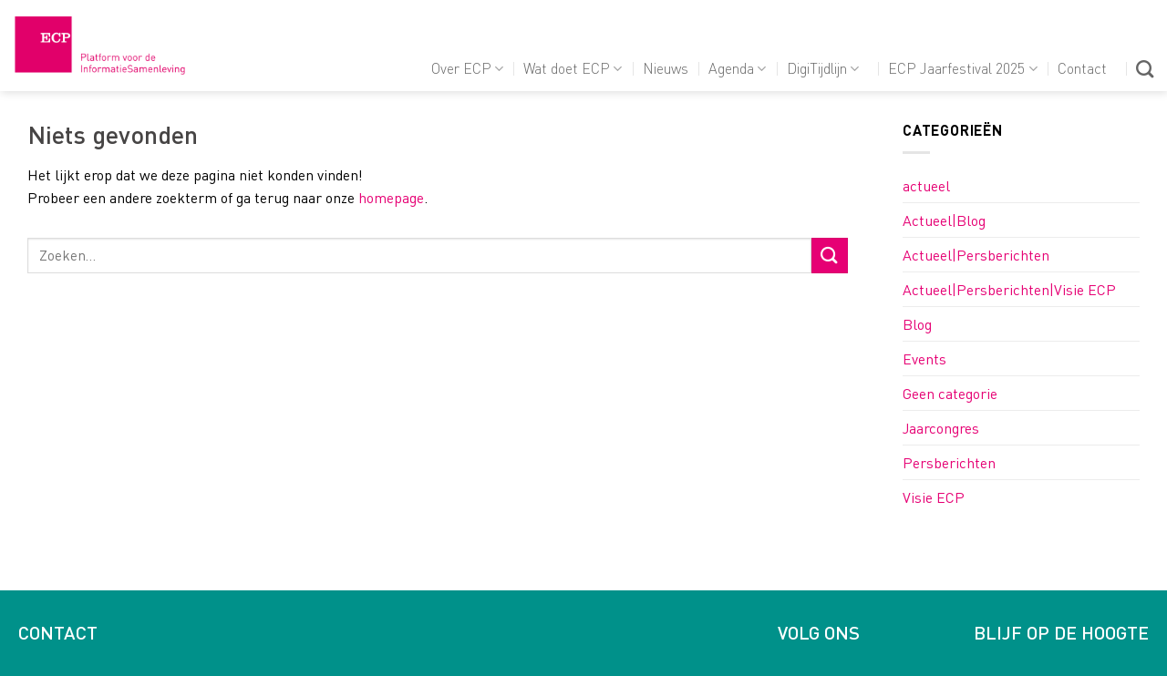

--- FILE ---
content_type: text/html; charset=UTF-8
request_url: https://ecp.nl/tag/meting-informatieveiligheidsstandaarden/
body_size: 71694
content:
<!DOCTYPE html>
<!--[if IE 9 ]> <html lang="nl-NL" class="ie9 loading-site no-js"> <![endif]-->
<!--[if IE 8 ]> <html lang="nl-NL" class="ie8 loading-site no-js"> <![endif]-->
<!--[if (gte IE 9)|!(IE)]><!--><html lang="nl-NL" class="loading-site no-js"> <!--<![endif]-->
<head>
	<meta charset="UTF-8" />
	<link rel="profile" href="http://gmpg.org/xfn/11" />
	<link rel="pingback" href="https://ecp.nl/xmlrpc.php" />

	<script>(function(html){html.className = html.className.replace(/\bno-js\b/,'js')})(document.documentElement);</script>
<meta name='robots' content='index, follow, max-image-preview:large, max-snippet:-1, max-video-preview:-1' />
	<style>img:is([sizes="auto" i], [sizes^="auto," i]) { contain-intrinsic-size: 3000px 1500px }</style>
	<meta name="viewport" content="width=device-width, initial-scale=1" />
	<!-- This site is optimized with the Yoast SEO plugin v26.3 - https://yoast.com/wordpress/plugins/seo/ -->
	<title>meting informatieveiligheidsstandaarden Archieven - ECP | Platform voor de InformatieSamenleving</title>
	<link rel="canonical" href="https://ecp.nl/tag/meting-informatieveiligheidsstandaarden/" />
	<meta property="og:locale" content="nl_NL" />
	<meta property="og:type" content="article" />
	<meta property="og:title" content="meting informatieveiligheidsstandaarden Archieven - ECP | Platform voor de InformatieSamenleving" />
	<meta property="og:url" content="https://ecp.nl/tag/meting-informatieveiligheidsstandaarden/" />
	<meta property="og:site_name" content="ECP | Platform voor de InformatieSamenleving" />
	<script type="application/ld+json" class="yoast-schema-graph">{"@context":"https://schema.org","@graph":[{"@type":"CollectionPage","@id":"https://ecp.nl/tag/meting-informatieveiligheidsstandaarden/","url":"https://ecp.nl/tag/meting-informatieveiligheidsstandaarden/","name":"meting informatieveiligheidsstandaarden Archieven - ECP | Platform voor de InformatieSamenleving","isPartOf":{"@id":"https://ecp.nl/#website"},"breadcrumb":{"@id":"https://ecp.nl/tag/meting-informatieveiligheidsstandaarden/#breadcrumb"},"inLanguage":"nl-NL"},{"@type":"BreadcrumbList","@id":"https://ecp.nl/tag/meting-informatieveiligheidsstandaarden/#breadcrumb","itemListElement":[{"@type":"ListItem","position":1,"name":"Home","item":"https://ecp.nl/"},{"@type":"ListItem","position":2,"name":"meting informatieveiligheidsstandaarden"}]},{"@type":"WebSite","@id":"https://ecp.nl/#website","url":"https://ecp.nl/","name":"ECP | Platform voor de InformatieSamenleving","description":"Samen vormgeven aan onze digitale samenleving","publisher":{"@id":"https://ecp.nl/#organization"},"potentialAction":[{"@type":"SearchAction","target":{"@type":"EntryPoint","urlTemplate":"https://ecp.nl/?s={search_term_string}"},"query-input":{"@type":"PropertyValueSpecification","valueRequired":true,"valueName":"search_term_string"}}],"inLanguage":"nl-NL"},{"@type":"Organization","@id":"https://ecp.nl/#organization","name":"ECP | Platform voor de InformatieSamenleving","url":"https://ecp.nl/","logo":{"@type":"ImageObject","inLanguage":"nl-NL","@id":"https://ecp.nl/#/schema/logo/image/","url":"https://ecp.nl/wp-content/uploads/2022/03/ecp-logo.png","contentUrl":"https://ecp.nl/wp-content/uploads/2022/03/ecp-logo.png","width":1000,"height":349,"caption":"ECP | Platform voor de InformatieSamenleving"},"image":{"@id":"https://ecp.nl/#/schema/logo/image/"},"sameAs":["https://www.linkedin.com/company/ecp-epn"]}]}</script>
	<!-- / Yoast SEO plugin. -->


<link rel='prefetch' href='https://ecp.nl/wp-content/themes/flatsome/assets/js/flatsome.js?ver=e2eddd6c228105dac048' />
<link rel='prefetch' href='https://ecp.nl/wp-content/themes/flatsome/assets/js/chunk.slider.js?ver=3.20.3' />
<link rel='prefetch' href='https://ecp.nl/wp-content/themes/flatsome/assets/js/chunk.popups.js?ver=3.20.3' />
<link rel='prefetch' href='https://ecp.nl/wp-content/themes/flatsome/assets/js/chunk.tooltips.js?ver=3.20.3' />
<link rel="alternate" type="application/rss+xml" title="ECP | Platform voor de InformatieSamenleving &raquo; Feed" href="https://ecp.nl/feed/" />
<link rel="alternate" type="application/rss+xml" title="ECP | Platform voor de InformatieSamenleving &raquo; meting informatieveiligheidsstandaarden Tagfeed" href="https://ecp.nl/tag/meting-informatieveiligheidsstandaarden/feed/" />
<style id='wp-block-library-inline-css' type='text/css'>
:root{--wp-admin-theme-color:#007cba;--wp-admin-theme-color--rgb:0,124,186;--wp-admin-theme-color-darker-10:#006ba1;--wp-admin-theme-color-darker-10--rgb:0,107,161;--wp-admin-theme-color-darker-20:#005a87;--wp-admin-theme-color-darker-20--rgb:0,90,135;--wp-admin-border-width-focus:2px;--wp-block-synced-color:#7a00df;--wp-block-synced-color--rgb:122,0,223;--wp-bound-block-color:var(--wp-block-synced-color)}@media (min-resolution:192dpi){:root{--wp-admin-border-width-focus:1.5px}}.wp-element-button{cursor:pointer}:root{--wp--preset--font-size--normal:16px;--wp--preset--font-size--huge:42px}:root .has-very-light-gray-background-color{background-color:#eee}:root .has-very-dark-gray-background-color{background-color:#313131}:root .has-very-light-gray-color{color:#eee}:root .has-very-dark-gray-color{color:#313131}:root .has-vivid-green-cyan-to-vivid-cyan-blue-gradient-background{background:linear-gradient(135deg,#00d084,#0693e3)}:root .has-purple-crush-gradient-background{background:linear-gradient(135deg,#34e2e4,#4721fb 50%,#ab1dfe)}:root .has-hazy-dawn-gradient-background{background:linear-gradient(135deg,#faaca8,#dad0ec)}:root .has-subdued-olive-gradient-background{background:linear-gradient(135deg,#fafae1,#67a671)}:root .has-atomic-cream-gradient-background{background:linear-gradient(135deg,#fdd79a,#004a59)}:root .has-nightshade-gradient-background{background:linear-gradient(135deg,#330968,#31cdcf)}:root .has-midnight-gradient-background{background:linear-gradient(135deg,#020381,#2874fc)}.has-regular-font-size{font-size:1em}.has-larger-font-size{font-size:2.625em}.has-normal-font-size{font-size:var(--wp--preset--font-size--normal)}.has-huge-font-size{font-size:var(--wp--preset--font-size--huge)}.has-text-align-center{text-align:center}.has-text-align-left{text-align:left}.has-text-align-right{text-align:right}#end-resizable-editor-section{display:none}.aligncenter{clear:both}.items-justified-left{justify-content:flex-start}.items-justified-center{justify-content:center}.items-justified-right{justify-content:flex-end}.items-justified-space-between{justify-content:space-between}.screen-reader-text{border:0;clip-path:inset(50%);height:1px;margin:-1px;overflow:hidden;padding:0;position:absolute;width:1px;word-wrap:normal!important}.screen-reader-text:focus{background-color:#ddd;clip-path:none;color:#444;display:block;font-size:1em;height:auto;left:5px;line-height:normal;padding:15px 23px 14px;text-decoration:none;top:5px;width:auto;z-index:100000}html :where(.has-border-color){border-style:solid}html :where([style*=border-top-color]){border-top-style:solid}html :where([style*=border-right-color]){border-right-style:solid}html :where([style*=border-bottom-color]){border-bottom-style:solid}html :where([style*=border-left-color]){border-left-style:solid}html :where([style*=border-width]){border-style:solid}html :where([style*=border-top-width]){border-top-style:solid}html :where([style*=border-right-width]){border-right-style:solid}html :where([style*=border-bottom-width]){border-bottom-style:solid}html :where([style*=border-left-width]){border-left-style:solid}html :where(img[class*=wp-image-]){height:auto;max-width:100%}:where(figure){margin:0 0 1em}html :where(.is-position-sticky){--wp-admin--admin-bar--position-offset:var(--wp-admin--admin-bar--height,0px)}@media screen and (max-width:600px){html :where(.is-position-sticky){--wp-admin--admin-bar--position-offset:0px}}
</style>
<link rel='stylesheet' id='pdfp-public-css' href='https://ecp.nl/wp-content/plugins/pdf-poster/build/public.css?ver=2.3.1' type='text/css' media='all' />
<link rel='stylesheet' id='uaf_client_css-css' href='https://ecp.nl/wp-content/uploads/useanyfont/uaf.css?ver=1748848241' type='text/css' media='all' />
<link rel='stylesheet' id='dt-css-css' href='https://ecp.nl/wp-content/themes/ecp-nl/dt.css?ver=6.8.3' type='text/css' media='all' />
<link rel='stylesheet' id='owl-css-css' href='https://ecp.nl/wp-content/themes/ecp-nl/assets/owl-carousel/owl.theme.default.min.css?ver=6.8.3' type='text/css' media='all' />
<link rel='stylesheet' id='borlabs-cookie-custom-css' href='https://ecp.nl/wp-content/cache/borlabs-cookie/1/borlabs-cookie-1-nl.css?ver=3.3.19-32' type='text/css' media='all' />
<link rel='stylesheet' id='flatsome-main-css' href='https://ecp.nl/wp-content/themes/flatsome/assets/css/flatsome.css?ver=3.20.3' type='text/css' media='all' />
<style id='flatsome-main-inline-css' type='text/css'>
@font-face {
				font-family: "fl-icons";
				font-display: block;
				src: url(https://ecp.nl/wp-content/themes/flatsome/assets/css/icons/fl-icons.eot?v=3.20.3);
				src:
					url(https://ecp.nl/wp-content/themes/flatsome/assets/css/icons/fl-icons.eot#iefix?v=3.20.3) format("embedded-opentype"),
					url(https://ecp.nl/wp-content/themes/flatsome/assets/css/icons/fl-icons.woff2?v=3.20.3) format("woff2"),
					url(https://ecp.nl/wp-content/themes/flatsome/assets/css/icons/fl-icons.ttf?v=3.20.3) format("truetype"),
					url(https://ecp.nl/wp-content/themes/flatsome/assets/css/icons/fl-icons.woff?v=3.20.3) format("woff"),
					url(https://ecp.nl/wp-content/themes/flatsome/assets/css/icons/fl-icons.svg?v=3.20.3#fl-icons) format("svg");
			}
</style>
<link rel='stylesheet' id='flatsome-style-css' href='https://ecp.nl/wp-content/themes/ecp-nl/style.css?ver=9.12.7' type='text/css' media='all' />
<script type="text/javascript" id="asenha-public-js-extra">
/* <![CDATA[ */
var phpVars = {"externalPermalinksEnabled":"1"};
/* ]]> */
</script>
<script type="text/javascript" src="https://ecp.nl/wp-content/plugins/admin-site-enhancements/assets/js/external-permalinks.js?ver=8.0.6" id="asenha-public-js"></script>
<script type="text/javascript" src="https://ecp.nl/wp-includes/js/jquery/jquery.min.js?ver=3.7.1" id="jquery-core-js"></script>
<script type="text/javascript" src="https://ecp.nl/wp-includes/js/jquery/jquery-migrate.min.js?ver=3.4.1" id="jquery-migrate-js"></script>
<script type="text/javascript" src="https://ecp.nl/wp-content/themes/ecp-nl/js/atc.min.js?ver=6.8.3" id="atc-js"></script>
<script type="text/javascript" src="https://ecp.nl/wp-content/themes/ecp-nl/assets/owl-carousel/owl.carousel.min.js?ver=6.8.3" id="owl-js-js"></script>
<script data-no-optimize="1" data-no-minify="1" data-cfasync="false" type="text/javascript" src="https://ecp.nl/wp-content/cache/borlabs-cookie/1/borlabs-cookie-config-nl.json.js?ver=3.3.19-36" id="borlabs-cookie-config-js"></script>
<script data-borlabs-cookie-script-blocker-ignore>
  const brlbsGrecaptchaReadyCallStack = [];
  const brlbsHcaptchaReadyCallStack = [];
  const brlbsTurnstileReadyCallStack = [];

  window.grecaptcha = window.grecaptcha || { brlbsDummy: true, ready: function() { brlbsGrecaptchaReadyCallStack.push(arguments); }}
  window.hcaptcha = window.hcaptcha || { brlbsDummy: true, render: function() { brlbsHcaptchaReadyCallStack.push(arguments); }}
  window.turnstile = window.turnstile || { brlbsDummy: true, ready: function() { brlbsTurnstileReadyCallStack.push(arguments); }}
</script><link rel="https://api.w.org/" href="https://ecp.nl/wp-json/" /><link rel="alternate" title="JSON" type="application/json" href="https://ecp.nl/wp-json/wp/v2/tags/672" /><link rel="EditURI" type="application/rsd+xml" title="RSD" href="https://ecp.nl/xmlrpc.php?rsd" />
<meta name="generator" content="WordPress 6.8.3" />
        <style>
                    </style>
<link rel="stylesheet" href="https://cdnjs.cloudflare.com/ajax/libs/font-awesome/4.7.0/css/font-awesome.min.css">


<script>document.addEventListener('DOMContentLoaded', function() {
// Selecteer de gewenste tab en panel via hun ID of anchor
  var tab = document.getElementById('tab-plenaire-opening');
  var panel = document.getElementById('tab_plenaire-opening');

// Verwijder 'active' van alle tabs en panels
  document.querySelectorAll('.tab').forEach(function(el) {
    el.classList.remove('active');
    var a = el.querySelector('a');
    if (a) a.setAttribute('aria-selected', 'false');
  });
  document.querySelectorAll('.tab-panel').forEach(function(el) {
    el.classList.remove('active');
  });

// Zet 'active' op de gewenste tab en panel
  if (tab) {
    tab.classList.add('active');
    var a = tab.querySelector('a');
    if (a) a.setAttribute('aria-selected', 'true');
  }
  if (panel) {
    panel.classList.add('active');
  }
});
</script>

<link rel="icon" href="https://ecp.nl/wp-content/uploads/2024/01/cropped-Logo-ECP-vierkant-32x32.png" sizes="32x32" />
<link rel="icon" href="https://ecp.nl/wp-content/uploads/2024/01/cropped-Logo-ECP-vierkant-192x192.png" sizes="192x192" />
<link rel="apple-touch-icon" href="https://ecp.nl/wp-content/uploads/2024/01/cropped-Logo-ECP-vierkant-180x180.png" />
<meta name="msapplication-TileImage" content="https://ecp.nl/wp-content/uploads/2024/01/cropped-Logo-ECP-vierkant-270x270.png" />
<style id="custom-css" type="text/css">:root {--primary-color: #00918a;--fs-color-primary: #00918a;--fs-color-secondary: #e60074;--fs-color-success: #627D47;--fs-color-alert: #b20000;--fs-color-base: #000000;--fs-experimental-link-color: #e60074;--fs-experimental-link-color-hover: #000000;}.tooltipster-base {--tooltip-color: #fff;--tooltip-bg-color: #000;}.off-canvas-right .mfp-content, .off-canvas-left .mfp-content {--drawer-width: 300px;}.container-width, .full-width .ubermenu-nav, .container, .row{max-width: 1270px}.row.row-collapse{max-width: 1240px}.row.row-small{max-width: 1262.5px}.row.row-large{max-width: 1300px}.header-main{height: 100px}#logo img{max-height: 100px}#logo{width:189px;}.header-top{min-height: 30px}.transparent .header-main{height: 265px}.transparent #logo img{max-height: 265px}.has-transparent + .page-title:first-of-type,.has-transparent + #main > .page-title,.has-transparent + #main > div > .page-title,.has-transparent + #main .page-header-wrapper:first-of-type .page-title{padding-top: 265px;}.header.show-on-scroll,.stuck .header-main{height:70px!important}.stuck #logo img{max-height: 70px!important}.header-bottom {background-color: #f1f1f1}.header-main .nav > li > a{line-height: 16px }.header-wrapper:not(.stuck) .header-main .header-nav{margin-top: 50px }.stuck .header-main .nav > li > a{line-height: 50px }@media (max-width: 549px) {.header-main{height: 56px}#logo img{max-height: 56px}}h1,h2,h3,h4,h5,h6,.heading-font{color: #464444;}.header:not(.transparent) .header-nav-main.nav > li > a:hover,.header:not(.transparent) .header-nav-main.nav > li.active > a,.header:not(.transparent) .header-nav-main.nav > li.current > a,.header:not(.transparent) .header-nav-main.nav > li > a.active,.header:not(.transparent) .header-nav-main.nav > li > a.current{color: #e60074;}.header-nav-main.nav-line-bottom > li > a:before,.header-nav-main.nav-line-grow > li > a:before,.header-nav-main.nav-line > li > a:before,.header-nav-main.nav-box > li > a:hover,.header-nav-main.nav-box > li.active > a,.header-nav-main.nav-pills > li > a:hover,.header-nav-main.nav-pills > li.active > a{color:#FFF!important;background-color: #e60074;}.footer-2{background-color: #00918a}.absolute-footer, html{background-color: #00918a}.nav-vertical-fly-out > li + li {border-top-width: 1px; border-top-style: solid;}.label-new.menu-item > a:after{content:"New";}.label-hot.menu-item > a:after{content:"Hot";}.label-sale.menu-item > a:after{content:"Sale";}.label-popular.menu-item > a:after{content:"Popular";}</style>		<style type="text/css" id="wp-custom-css">
			/* START ---- CSS voor landingpage Hackathon 2025 */

.page-id-47254 p {
	font-family:rijksoverheid;
} 
.page-id-47254 h1, h2, h3 {
	font-family:rijksoverheid;
}

.borderzoo {
  border: 2px solid red;
  border-top-right-radius: 100px;
}

.page-id-47273 p {
	font-family:rijksoverheid;
} 
.page-id-47273 h1, h2, h3 {
	font-family:rijksoverheid;
}

.borderzoo {
  border: 2px solid red;
  border-top-right-radius: 100px;
}

.hackdates {
	transform: rotate(-90deg);
}


.faq {
	font-family: rijksoverheid; 
  font-size: 1.3rem;
}

.margintop {
	margin-top: -2%;
}

.margintop-icons {
	margin-top: -1.75%;
}

.cup {
	position: absolute;
  top: -100px;
  right: 80px;
  width: 200px;
  height: 100px;
}

.cup2 {
	position: absolute;
  top: -84px;
  right: 80px;
  width: 200px;
  height: 100px;
}

.cup3 {
	position: absolute;
  top: -60px;
  right: 80px;
  width: 200px;
  height: 100px;
}

/* END ---- CSS voor landingpage Hackathon 2025 */ 

/* START ---- CSS voor landingpage eEvidence */
.evidence {
	margin-top:12px;
	margin-bottom:18px;
}

.beslisboom-lightbox {
	background-color: rgb(246, 246, 246)!important;
	color: rgb(105, 59, 132)!important;
	border-style: none!important;
	margin-left: -35%;
}

.beslisboom-lightbox:hover {
	background-color: rgb(246, 246, 246) !important;
	color: rgb(105, 59, 132) !important;
}

.beslisboom-vraag {
  margin-left: 0;
  font-weight: bold;
}
.beslisboom-lijst {
  margin-left: 24px; /* Zelfde inspringing als de vraag */
  padding-left: 0;
}
.beslisboom-lijst li {
  margin-bottom: 4px;
}
.beslisboom-uitsluiting {
  margin-left: 24px;
  padding-left: 0;
}
.beslisboom-uitsluiting li {
  margin-bottom: 2px;
}

.submit-eevidence {
	display:none!important;
}

/* END ---- CSS voor landingpage eEvidence */ 



		</style>
		<style id="kirki-inline-styles"></style></head>

<body class="archive tag tag-meting-informatieveiligheidsstandaarden tag-672 wp-theme-flatsome wp-child-theme-ecp-nl header-shadow lightbox nav-dropdown-has-arrow nav-dropdown-has-shadow nav-dropdown-has-border">

<div class="video-popup">	
	<div class="content">
	</div>
</div>


<a class="skip-link screen-reader-text" href="#main">Skip to content</a>

<div id="wrapper">

	
	<header id="header" class="header header-full-width has-sticky sticky-jump">
		<div class="header-wrapper">
			<div id="masthead" class="header-main ">
      <div class="header-inner flex-row container logo-left medium-logo-center" role="navigation">

          <!-- Logo -->
          <div id="logo" class="flex-col logo">
            
<!-- Header logo -->
<a href="https://ecp.nl/" title="ECP | Platform voor de InformatieSamenleving - Samen vormgeven aan onze digitale samenleving" rel="home">
		<img width="1020" height="383" src="https://ecp.nl/wp-content/uploads/2024/01/Logo-ECP-1024x384.png" class="header_logo header-logo" alt="ECP | Platform voor de InformatieSamenleving"/><img  width="1020" height="383" src="https://ecp.nl/wp-content/uploads/2024/01/Logo-ECP-1024x384.png" class="header-logo-dark" alt="ECP | Platform voor de InformatieSamenleving"/></a>
          </div>

          <!-- Mobile Left Elements -->
          <div class="flex-col show-for-medium flex-left">
            <ul class="mobile-nav nav nav-left ">
              <li class="nav-icon has-icon">
			<a href="#" class="is-small" data-open="#main-menu" data-pos="center" data-bg="main-menu-overlay" role="button" aria-label="Menu" aria-controls="main-menu" aria-expanded="false" aria-haspopup="dialog" data-flatsome-role-button>
			<i class="icon-menu" aria-hidden="true"></i>					</a>
	</li>
            </ul>
          </div>

          <!-- Left Elements -->
          <div class="flex-col hide-for-medium flex-left
            flex-grow">
            <ul class="header-nav header-nav-main nav nav-left  nav-divided" >
                          </ul>
          </div>

          <!-- Right Elements -->
          <div class="flex-col hide-for-medium flex-right">
            <ul class="header-nav header-nav-main nav nav-right  nav-divided">
              <li id="menu-item-27" class="menu-item menu-item-type-post_type menu-item-object-page menu-item-has-children menu-item-27 menu-item-design-default has-dropdown"><a href="https://ecp.nl/over-ecp/" class="nav-top-link" aria-expanded="false" aria-haspopup="menu">Over ECP<i class="icon-angle-down" aria-hidden="true"></i></a>
<ul class="sub-menu nav-dropdown nav-dropdown-default">
	<li id="menu-item-35085" class="menu-item menu-item-type-post_type menu-item-object-page menu-item-35085"><a href="https://ecp.nl/over-ecp/onze-visie/">Onze Visie</a></li>
	<li id="menu-item-43954" class="menu-item menu-item-type-post_type menu-item-object-page menu-item-43954"><a href="https://ecp.nl/over-ecp/bestuur-en-organisatie/">Bestuur en organisatie</a></li>
	<li id="menu-item-1282" class="menu-item menu-item-type-custom menu-item-object-custom menu-item-1282"><a href="https://ecp.nl/over-ecp/">Onze ECP&#8217;ers</a></li>
	<li id="menu-item-1290" class="menu-item menu-item-type-post_type menu-item-object-page menu-item-1290"><a href="https://ecp.nl/over-ecp/werken-bij-ecp/">Werken bij ECP</a></li>
	<li id="menu-item-1353" class="menu-item menu-item-type-post_type menu-item-object-page menu-item-1353"><a href="https://ecp.nl/over-ecp/deelnemen/">Word deelnemer</a></li>
</ul>
</li>
<li id="menu-item-1266" class="menu-item menu-item-type-post_type menu-item-object-page menu-item-has-children menu-item-1266 menu-item-design-default has-dropdown"><a href="https://ecp.nl/over-ecp/wat-doet-ecp/" class="nav-top-link" aria-expanded="false" aria-haspopup="menu">Wat doet ECP<i class="icon-angle-down" aria-hidden="true"></i></a>
<ul class="sub-menu nav-dropdown nav-dropdown-default">
	<li id="menu-item-28" class="menu-item menu-item-type-post_type menu-item-object-page menu-item-28"><a href="https://ecp.nl/themas/">Thema’s</a></li>
	<li id="menu-item-25999" class="menu-item menu-item-type-custom menu-item-object-custom menu-item-25999"><a href="/project/">Projecten</a></li>
	<li id="menu-item-31684" class="menu-item menu-item-type-custom menu-item-object-custom menu-item-31684"><a href="https://ecp.nl/publicatie/">Publicaties</a></li>
	<li id="menu-item-33345" class="menu-item menu-item-type-post_type menu-item-object-page menu-item-33345"><a href="https://ecp.nl/over-ecp/jaarverslag/">Jaarverslagen</a></li>
</ul>
</li>
<li id="menu-item-29" class="menu-item menu-item-type-post_type menu-item-object-page menu-item-29 menu-item-design-default"><a href="https://ecp.nl/actueel/" class="nav-top-link">Nieuws</a></li>
<li id="menu-item-25998" class="menu-item menu-item-type-custom menu-item-object-custom menu-item-has-children menu-item-25998 menu-item-design-default has-dropdown"><a href="/agenda/" class="nav-top-link" aria-expanded="false" aria-haspopup="menu">Agenda<i class="icon-angle-down" aria-hidden="true"></i></a>
<ul class="sub-menu nav-dropdown nav-dropdown-default">
	<li id="menu-item-43271" class="menu-item menu-item-type-custom menu-item-object-custom menu-item-43271"><a href="/agenda/">Aankomende events</a></li>
	<li id="menu-item-47002" class="menu-item menu-item-type-post_type menu-item-object-page menu-item-47002"><a href="https://ecp.nl/terugblik-events-2025/">Terugblik events 2025</a></li>
	<li id="menu-item-44885" class="menu-item menu-item-type-post_type menu-item-object-page menu-item-44885"><a href="https://ecp.nl/terugblik-events-2024/">Terugblik events 2024</a></li>
	<li id="menu-item-41266" class="menu-item menu-item-type-custom menu-item-object-custom menu-item-41266"><a href="/terugblik-events-2023/">Terugblik events 2023</a></li>
	<li id="menu-item-35403" class="menu-item menu-item-type-custom menu-item-object-custom menu-item-35403"><a href="/terugblik-events-2022/">Terugblik events 2022</a></li>
	<li id="menu-item-38140" class="menu-item menu-item-type-custom menu-item-object-custom menu-item-38140"><a href="/terugblik-events-2021/">Terugblik events 2021</a></li>
	<li id="menu-item-38141" class="menu-item menu-item-type-custom menu-item-object-custom menu-item-38141"><a href="/terugblik-events-2020/">Terugblik events 2020</a></li>
</ul>
</li>
<li id="menu-item-44365" class="menu-item menu-item-type-post_type menu-item-object-page menu-item-has-children menu-item-44365 menu-item-design-default has-dropdown"><a href="https://ecp.nl/digitijdlijn/" class="nav-top-link" aria-expanded="false" aria-haspopup="menu">DigiTijdlijn<i class="icon-angle-down" aria-hidden="true"></i></a>
<ul class="sub-menu nav-dropdown nav-dropdown-default">
	<li id="menu-item-45726" class="menu-item menu-item-type-post_type menu-item-object-page menu-item-45726"><a href="https://ecp.nl/tijdlijn/">Bekijk de DigiTijdlijn</a></li>
	<li id="menu-item-44366" class="menu-item menu-item-type-post_type menu-item-object-post menu-item-44366"><a href="https://ecp.nl/over-de-digitijdlijn/">Over de DigiTijdlijn</a></li>
	<li id="menu-item-41682" class="ecp-25jaar-menu menu-item menu-item-type-custom menu-item-object-custom menu-item-41682"><a href="https://ecp.nl/thema/25-jaar-ecp/">ECP Jubileumrubriek</a></li>
</ul>
</li>
<li id="menu-item-47994" class="menu-item menu-item-type-post_type menu-item-object-page menu-item-has-children menu-item-47994 menu-item-design-default has-dropdown"><a href="https://ecp.nl/ecp-jaarfestival/" class="nav-top-link" aria-expanded="false" aria-haspopup="menu">ECP Jaarfestival 2025<i class="icon-angle-down" aria-hidden="true"></i></a>
<ul class="sub-menu nav-dropdown nav-dropdown-default">
	<li id="menu-item-47996" class="menu-item menu-item-type-post_type menu-item-object-page menu-item-47996"><a href="https://ecp.nl/jaarfestival-2024/">Terugblik Jaarfestival 2024</a></li>
	<li id="menu-item-42013" class="menu-item menu-item-type-post_type menu-item-object-page menu-item-42013"><a href="https://ecp.nl/ecp-jaarfestival-2023/">Terugblik Jaarfestival 2023</a></li>
	<li id="menu-item-36714" class="menu-item menu-item-type-custom menu-item-object-custom menu-item-36714"><a href="/terugblik-jaarfestival-2022/">Terugblik Jaarfestival 2022</a></li>
	<li id="menu-item-38125" class="menu-item menu-item-type-custom menu-item-object-custom menu-item-38125"><a href="/terugblik-jaarfestival/">Terugblik Jaarfestival 2021</a></li>
</ul>
</li>
<li id="menu-item-32" class="menu-item menu-item-type-post_type menu-item-object-page menu-item-32 menu-item-design-default"><a href="https://ecp.nl/contact/" class="nav-top-link">Contact</a></li>
<li class="html header-social-icons ml-0">
	<div class="social-icons follow-icons" ></div></li>
<li class="header-search header-search-dropdown has-icon has-dropdown menu-item-has-children">
		<a href="#" aria-label="Search" aria-haspopup="true" aria-expanded="false" aria-controls="ux-search-dropdown" class="nav-top-link is-small"><i class="icon-search" aria-hidden="true"></i></a>
		<ul id="ux-search-dropdown" class="nav-dropdown nav-dropdown-default">
	 	<li class="header-search-form search-form html relative has-icon">
	<div class="header-search-form-wrapper">
		<div class="searchform-wrapper ux-search-box relative is-normal"><form method="get" class="searchform" action="https://ecp.nl/" role="search">
		<div class="flex-row relative">
			<div class="flex-col flex-grow">
			<label for="s" class="labelforsearch">
	   	   <input type="search" class="search-field mb-0" name="s" value="" id="s" placeholder="Zoeken" />
			  </label>
			</div><!-- .flex-col -->
			<div class="flex-col">
				<button type="submit" class="ux-search-submit submit-button secondary button icon mb-0" aria-label="Submit">
					<i class="icon-search" aria-hidden="true"></i>				</button>
			</div><!-- .flex-col -->
		</div><!-- .flex-row -->
    <div class="live-search-results text-left z-top"></div>
</form>
</div>	</div>
</li>
	</ul>
</li>
            </ul>
          </div>

          <!-- Mobile Right Elements -->
          <div class="flex-col show-for-medium flex-right">
            <ul class="mobile-nav nav nav-right ">
                          </ul>
          </div>

      </div>

      </div>

<div class="header-bg-container fill"><div class="header-bg-image fill"></div><div class="header-bg-color fill"></div></div>		</div>
	</header>

	
	<main id="main" class="">

<div id="content" class="blog-wrapper blog-archive page-wrapper">
		

<div class="row row-large ">

	<div class="large-9 col">
		

	
<section class="no-results not-found">
	<header class="page-title">
		<h1 class="page-title">Niets gevonden</h1>
	</header><!-- .page-title -->

	<div class="page-content">
		
			<p>Het lijkt erop dat we deze pagina niet konden vinden!<br>Probeer een andere zoekterm of ga terug naar onze <a href="/">homepage</a>.</p>
			<form method="get" class="searchform" action="https://ecp.nl/" role="search">
					<div class="flex-row relative">
						<div class="flex-col flex-grow">
				   	   <input type="search" class="search-field mb-0" name="s" value="" id="s" placeholder="Zoeken…" autocomplete="off" hvkeyboarddefined="true">
						</div><!-- .flex-col -->
						<div class="flex-col">
							<button type="submit" class="ux-search-submit submit-button secondary button icon mb-0" aria-label="Submit">
								<i class="icon-search"></i>				</button>
						</div><!-- .flex-col -->
					</div><!-- .flex-row -->
			    <div class="live-search-results text-left z-top"><div class="autocomplete-suggestions" style="position: absolute; display: none; max-height: 300px; z-index: 9999;"></div></div>
			</form>

			</div><!-- .page-content -->
</section><!-- .no-results -->


	</div>
	<div class="post-sidebar large-3 col">
				<div id="secondary" class="widget-area " role="complementary">
		<aside id="categories-2" class="widget widget_categories"><span class="widget-title "><span>Categorieën</span></span><div class="is-divider small"></div>
			<ul>
					<li class="cat-item cat-item-17"><a href="https://ecp.nl/category/actueel/">actueel</a>
</li>
	<li class="cat-item cat-item-123"><a href="https://ecp.nl/category/actueelblog/">Actueel|Blog</a>
</li>
	<li class="cat-item cat-item-20"><a href="https://ecp.nl/category/actueelpersberichten/">Actueel|Persberichten</a>
</li>
	<li class="cat-item cat-item-191"><a href="https://ecp.nl/category/actueelpersberichtenvisie-ecp/">Actueel|Persberichten|Visie ECP</a>
</li>
	<li class="cat-item cat-item-228"><a href="https://ecp.nl/category/blog/">Blog</a>
</li>
	<li class="cat-item cat-item-213"><a href="https://ecp.nl/category/events/">Events</a>
</li>
	<li class="cat-item cat-item-1"><a href="https://ecp.nl/category/geen-categorie/">Geen categorie</a>
</li>
	<li class="cat-item cat-item-241"><a href="https://ecp.nl/category/jaarcongres/">Jaarcongres</a>
</li>
	<li class="cat-item cat-item-288"><a href="https://ecp.nl/category/persberichten/">Persberichten</a>
</li>
	<li class="cat-item cat-item-864"><a href="https://ecp.nl/category/visie-ecp/">Visie ECP</a>
</li>
			</ul>

			</aside></div>
			</div>
</div>

</div>


</main>

<footer id="footer" class="footer-wrapper">

	<section class="section has-block tooltipstered" style="padding-top: 30px;padding-bottom: 30px;background-color: rgb(0, 145, 138);">
<div class="row"  id="row-1161343022">


	<div id="col-1566722969" class="col medium-3 small-12 large-3"  >
				<div class="col-inner dark"  >
			
			

<h3>CONTACT</h3>
<p>Maanweg 174, 8e verdieping<br />2516 AB Den Haag</p>
<p>T: <a href="tel:00310704190309">+31 (0)70 41 90 309</a><br />E: <a href="mailto:info@ecp.nl">info@ecp.nl</a></p>
<p>KvK: 27169301<br />BTW: NL806777291B01</p>


		</div>
					</div>

	

	<div id="col-1414533350" class="col medium-3 small-12 large-3"  >
				<div class="col-inner dark"  >
			
			

<p style="padding: 40px 0px 0px 0px;"><a href="https://ecp.nl/over-ecp/">Over ECP</a><br /><a href="https://ecp.nl/over-ecp/werken-bij-ecp/">Werken bij ECP</a><br /><a href="https://ecp.nl/privacy-verklaring/">Privacyverklaring</a><br /><span class="borlabs-cookie-open-dialog-preferences brlbs-cmpnt-container" data-borlabs-cookie-title="Cookievoorkeuren" data-borlabs-cookie-type="button" ></span></p>

		</div>
					</div>

	

	<div id="col-368800145" class="col medium-3 small-12 large-3"  >
				<div class="col-inner dark"  >
			
			

<div style="text-align:right;">
<h3>VOLG ONS</h3>
<p>op onze sociale kanalen</p>
<div class="social-icons follow-icons full-width text-right" style="font-size:149%"><a href="https://www.linkedin.com/company/ecp-epn" data-label="LinkedIn" target="_blank" class="icon plain tooltip linkedin" title="Follow on LinkedIn" aria-label="Follow on LinkedIn" rel="noopener nofollow"><i class="icon-linkedin" aria-hidden="true"></i></a></div>

</div>

		</div>
					</div>

	

	<div id="col-127147080" class="col text-left-mobile medium-3 small-12 large-3"  >
				<div class="col-inner dark"  >
			
			

<h3 style="text-align: right;">BLIJF OP DE HOOGTE</h3>
<p style="text-align: right;">                        via onze nieuwsbrief</p>
<a href="/aanmelden-nieuwsbrief/" class="button white" >
		<span>MELD JE AAN</span>
	</a>




		</div>
					</div>

	

</div>
</section>
<div class="absolute-footer dark medium-text-center text-center">
  <div class="container clearfix">

    
    <div class="footer-primary pull-left">
            <div class="copyright-footer">
              </div>
          </div>
  </div>
</div>
<button type="button" id="top-link" class="back-to-top button icon invert plain fixed bottom z-1 is-outline circle hide-for-medium" aria-label="Go to top"><i class="icon-angle-up" aria-hidden="true"></i></button>
</footer>

</div>

<div id="main-menu" class="mobile-sidebar no-scrollbar mfp-hide">

	
	<div class="sidebar-menu no-scrollbar text-center">

		
					<ul class="nav nav-sidebar nav-vertical nav-uppercase nav-anim" data-tab="1">
				<li class="header-search-form search-form html relative has-icon">
	<div class="header-search-form-wrapper">
		<div class="searchform-wrapper ux-search-box relative is-normal"><form method="get" class="searchform" action="https://ecp.nl/" role="search">
		<div class="flex-row relative">
			<div class="flex-col flex-grow">
			<label for="s" class="labelforsearch">
	   	   <input type="search" class="search-field mb-0" name="s" value="" id="s" placeholder="Zoeken" />
			  </label>
			</div><!-- .flex-col -->
			<div class="flex-col">
				<button type="submit" class="ux-search-submit submit-button secondary button icon mb-0" aria-label="Submit">
					<i class="icon-search" aria-hidden="true"></i>				</button>
			</div><!-- .flex-col -->
		</div><!-- .flex-row -->
    <div class="live-search-results text-left z-top"></div>
</form>
</div>	</div>
</li>
<li class="menu-item menu-item-type-post_type menu-item-object-page menu-item-has-children menu-item-27"><a href="https://ecp.nl/over-ecp/">Over ECP</a>
<ul class="sub-menu nav-sidebar-ul children">
	<li class="menu-item menu-item-type-post_type menu-item-object-page menu-item-35085"><a href="https://ecp.nl/over-ecp/onze-visie/">Onze Visie</a></li>
	<li class="menu-item menu-item-type-post_type menu-item-object-page menu-item-43954"><a href="https://ecp.nl/over-ecp/bestuur-en-organisatie/">Bestuur en organisatie</a></li>
	<li class="menu-item menu-item-type-custom menu-item-object-custom menu-item-1282"><a href="https://ecp.nl/over-ecp/">Onze ECP&#8217;ers</a></li>
	<li class="menu-item menu-item-type-post_type menu-item-object-page menu-item-1290"><a href="https://ecp.nl/over-ecp/werken-bij-ecp/">Werken bij ECP</a></li>
	<li class="menu-item menu-item-type-post_type menu-item-object-page menu-item-1353"><a href="https://ecp.nl/over-ecp/deelnemen/">Word deelnemer</a></li>
</ul>
</li>
<li class="menu-item menu-item-type-post_type menu-item-object-page menu-item-has-children menu-item-1266"><a href="https://ecp.nl/over-ecp/wat-doet-ecp/">Wat doet ECP</a>
<ul class="sub-menu nav-sidebar-ul children">
	<li class="menu-item menu-item-type-post_type menu-item-object-page menu-item-28"><a href="https://ecp.nl/themas/">Thema’s</a></li>
	<li class="menu-item menu-item-type-custom menu-item-object-custom menu-item-25999"><a href="/project/">Projecten</a></li>
	<li class="menu-item menu-item-type-custom menu-item-object-custom menu-item-31684"><a href="https://ecp.nl/publicatie/">Publicaties</a></li>
	<li class="menu-item menu-item-type-post_type menu-item-object-page menu-item-33345"><a href="https://ecp.nl/over-ecp/jaarverslag/">Jaarverslagen</a></li>
</ul>
</li>
<li class="menu-item menu-item-type-post_type menu-item-object-page menu-item-29"><a href="https://ecp.nl/actueel/">Nieuws</a></li>
<li class="menu-item menu-item-type-custom menu-item-object-custom menu-item-has-children menu-item-25998"><a href="/agenda/">Agenda</a>
<ul class="sub-menu nav-sidebar-ul children">
	<li class="menu-item menu-item-type-custom menu-item-object-custom menu-item-43271"><a href="/agenda/">Aankomende events</a></li>
	<li class="menu-item menu-item-type-post_type menu-item-object-page menu-item-47002"><a href="https://ecp.nl/terugblik-events-2025/">Terugblik events 2025</a></li>
	<li class="menu-item menu-item-type-post_type menu-item-object-page menu-item-44885"><a href="https://ecp.nl/terugblik-events-2024/">Terugblik events 2024</a></li>
	<li class="menu-item menu-item-type-custom menu-item-object-custom menu-item-41266"><a href="/terugblik-events-2023/">Terugblik events 2023</a></li>
	<li class="menu-item menu-item-type-custom menu-item-object-custom menu-item-35403"><a href="/terugblik-events-2022/">Terugblik events 2022</a></li>
	<li class="menu-item menu-item-type-custom menu-item-object-custom menu-item-38140"><a href="/terugblik-events-2021/">Terugblik events 2021</a></li>
	<li class="menu-item menu-item-type-custom menu-item-object-custom menu-item-38141"><a href="/terugblik-events-2020/">Terugblik events 2020</a></li>
</ul>
</li>
<li class="menu-item menu-item-type-post_type menu-item-object-page menu-item-has-children menu-item-44365"><a href="https://ecp.nl/digitijdlijn/">DigiTijdlijn</a>
<ul class="sub-menu nav-sidebar-ul children">
	<li class="menu-item menu-item-type-post_type menu-item-object-page menu-item-45726"><a href="https://ecp.nl/tijdlijn/">Bekijk de DigiTijdlijn</a></li>
	<li class="menu-item menu-item-type-post_type menu-item-object-post menu-item-44366"><a href="https://ecp.nl/over-de-digitijdlijn/">Over de DigiTijdlijn</a></li>
	<li class="ecp-25jaar-menu menu-item menu-item-type-custom menu-item-object-custom menu-item-41682"><a href="https://ecp.nl/thema/25-jaar-ecp/">ECP Jubileumrubriek</a></li>
</ul>
</li>
<li class="menu-item menu-item-type-post_type menu-item-object-page menu-item-has-children menu-item-47994"><a href="https://ecp.nl/ecp-jaarfestival/">ECP Jaarfestival 2025</a>
<ul class="sub-menu nav-sidebar-ul children">
	<li class="menu-item menu-item-type-post_type menu-item-object-page menu-item-47996"><a href="https://ecp.nl/jaarfestival-2024/">Terugblik Jaarfestival 2024</a></li>
	<li class="menu-item menu-item-type-post_type menu-item-object-page menu-item-42013"><a href="https://ecp.nl/ecp-jaarfestival-2023/">Terugblik Jaarfestival 2023</a></li>
	<li class="menu-item menu-item-type-custom menu-item-object-custom menu-item-36714"><a href="/terugblik-jaarfestival-2022/">Terugblik Jaarfestival 2022</a></li>
	<li class="menu-item menu-item-type-custom menu-item-object-custom menu-item-38125"><a href="/terugblik-jaarfestival/">Terugblik Jaarfestival 2021</a></li>
</ul>
</li>
<li class="menu-item menu-item-type-post_type menu-item-object-page menu-item-32"><a href="https://ecp.nl/contact/">Contact</a></li>
<li class="html header-social-icons ml-0">
	<div class="social-icons follow-icons" ></div></li>
			</ul>
		
		
	</div>

	
</div>
<script type="speculationrules">
{"prefetch":[{"source":"document","where":{"and":[{"href_matches":"\/*"},{"not":{"href_matches":["\/wp-*.php","\/wp-admin\/*","\/wp-content\/uploads\/*","\/wp-content\/*","\/wp-content\/plugins\/*","\/wp-content\/themes\/ecp-nl\/*","\/wp-content\/themes\/flatsome\/*","\/*\\?(.+)"]}},{"not":{"selector_matches":"a[rel~=\"nofollow\"]"}},{"not":{"selector_matches":".no-prefetch, .no-prefetch a"}}]},"eagerness":"conservative"}]}
</script>
<script type="importmap" id="wp-importmap">
{"imports":{"borlabs-cookie-core":"https:\/\/ecp.nl\/wp-content\/plugins\/borlabs-cookie\/assets\/javascript\/borlabs-cookie.min.js?ver=3.3.19"}}
</script>
<script type="module" src="https://ecp.nl/wp-content/plugins/borlabs-cookie/assets/javascript/borlabs-cookie.min.js?ver=3.3.19" id="borlabs-cookie-core-js-module" data-cfasync="false" data-no-minify="1" data-no-optimize="1"></script>
<script type="module" src="https://ecp.nl/wp-content/plugins/borlabs-cookie/assets/javascript/borlabs-cookie-legacy-backward-compatibility.min.js?ver=3.3.19-36" id="borlabs-cookie-legacy-backward-compatibility-js-module"></script>
<!--googleoff: all--><div data-nosnippet data-borlabs-cookie-consent-required='true' id='BorlabsCookieBox'></div><div id='BorlabsCookieWidget' class='brlbs-cmpnt-container'></div><!--googleon: all--><!-- Matomo -->
<script>
  var _paq = window._paq = window._paq || [];
  /* tracker methods like "setCustomDimension" should be called before "trackPageView" */
  _paq.push(['trackPageView']);
  _paq.push(['enableLinkTracking']);
  (function() {
    var u="https://matomo.ecpnl.nl/";
    _paq.push(['setTrackerUrl', u+'matomo.php']);
    _paq.push(['setSiteId', '9']);
    var d=document, g=d.createElement('script'), s=d.getElementsByTagName('script')[0];
    g.async=true; g.src=u+'matomo.js'; s.parentNode.insertBefore(g,s);
  })();
</script>
<!-- End Matomo Code -->
<style id='global-styles-inline-css' type='text/css'>
:root{--wp--preset--aspect-ratio--square: 1;--wp--preset--aspect-ratio--4-3: 4/3;--wp--preset--aspect-ratio--3-4: 3/4;--wp--preset--aspect-ratio--3-2: 3/2;--wp--preset--aspect-ratio--2-3: 2/3;--wp--preset--aspect-ratio--16-9: 16/9;--wp--preset--aspect-ratio--9-16: 9/16;--wp--preset--color--black: #000000;--wp--preset--color--cyan-bluish-gray: #abb8c3;--wp--preset--color--white: #ffffff;--wp--preset--color--pale-pink: #f78da7;--wp--preset--color--vivid-red: #cf2e2e;--wp--preset--color--luminous-vivid-orange: #ff6900;--wp--preset--color--luminous-vivid-amber: #fcb900;--wp--preset--color--light-green-cyan: #7bdcb5;--wp--preset--color--vivid-green-cyan: #00d084;--wp--preset--color--pale-cyan-blue: #8ed1fc;--wp--preset--color--vivid-cyan-blue: #0693e3;--wp--preset--color--vivid-purple: #9b51e0;--wp--preset--color--primary: #00918a;--wp--preset--color--secondary: #e60074;--wp--preset--color--success: #627D47;--wp--preset--color--alert: #b20000;--wp--preset--gradient--vivid-cyan-blue-to-vivid-purple: linear-gradient(135deg,rgba(6,147,227,1) 0%,rgb(155,81,224) 100%);--wp--preset--gradient--light-green-cyan-to-vivid-green-cyan: linear-gradient(135deg,rgb(122,220,180) 0%,rgb(0,208,130) 100%);--wp--preset--gradient--luminous-vivid-amber-to-luminous-vivid-orange: linear-gradient(135deg,rgba(252,185,0,1) 0%,rgba(255,105,0,1) 100%);--wp--preset--gradient--luminous-vivid-orange-to-vivid-red: linear-gradient(135deg,rgba(255,105,0,1) 0%,rgb(207,46,46) 100%);--wp--preset--gradient--very-light-gray-to-cyan-bluish-gray: linear-gradient(135deg,rgb(238,238,238) 0%,rgb(169,184,195) 100%);--wp--preset--gradient--cool-to-warm-spectrum: linear-gradient(135deg,rgb(74,234,220) 0%,rgb(151,120,209) 20%,rgb(207,42,186) 40%,rgb(238,44,130) 60%,rgb(251,105,98) 80%,rgb(254,248,76) 100%);--wp--preset--gradient--blush-light-purple: linear-gradient(135deg,rgb(255,206,236) 0%,rgb(152,150,240) 100%);--wp--preset--gradient--blush-bordeaux: linear-gradient(135deg,rgb(254,205,165) 0%,rgb(254,45,45) 50%,rgb(107,0,62) 100%);--wp--preset--gradient--luminous-dusk: linear-gradient(135deg,rgb(255,203,112) 0%,rgb(199,81,192) 50%,rgb(65,88,208) 100%);--wp--preset--gradient--pale-ocean: linear-gradient(135deg,rgb(255,245,203) 0%,rgb(182,227,212) 50%,rgb(51,167,181) 100%);--wp--preset--gradient--electric-grass: linear-gradient(135deg,rgb(202,248,128) 0%,rgb(113,206,126) 100%);--wp--preset--gradient--midnight: linear-gradient(135deg,rgb(2,3,129) 0%,rgb(40,116,252) 100%);--wp--preset--font-size--small: 13px;--wp--preset--font-size--medium: 20px;--wp--preset--font-size--large: 36px;--wp--preset--font-size--x-large: 42px;--wp--preset--spacing--20: 0.44rem;--wp--preset--spacing--30: 0.67rem;--wp--preset--spacing--40: 1rem;--wp--preset--spacing--50: 1.5rem;--wp--preset--spacing--60: 2.25rem;--wp--preset--spacing--70: 3.38rem;--wp--preset--spacing--80: 5.06rem;--wp--preset--shadow--natural: 6px 6px 9px rgba(0, 0, 0, 0.2);--wp--preset--shadow--deep: 12px 12px 50px rgba(0, 0, 0, 0.4);--wp--preset--shadow--sharp: 6px 6px 0px rgba(0, 0, 0, 0.2);--wp--preset--shadow--outlined: 6px 6px 0px -3px rgba(255, 255, 255, 1), 6px 6px rgba(0, 0, 0, 1);--wp--preset--shadow--crisp: 6px 6px 0px rgba(0, 0, 0, 1);}:where(body) { margin: 0; }.wp-site-blocks > .alignleft { float: left; margin-right: 2em; }.wp-site-blocks > .alignright { float: right; margin-left: 2em; }.wp-site-blocks > .aligncenter { justify-content: center; margin-left: auto; margin-right: auto; }:where(.is-layout-flex){gap: 0.5em;}:where(.is-layout-grid){gap: 0.5em;}.is-layout-flow > .alignleft{float: left;margin-inline-start: 0;margin-inline-end: 2em;}.is-layout-flow > .alignright{float: right;margin-inline-start: 2em;margin-inline-end: 0;}.is-layout-flow > .aligncenter{margin-left: auto !important;margin-right: auto !important;}.is-layout-constrained > .alignleft{float: left;margin-inline-start: 0;margin-inline-end: 2em;}.is-layout-constrained > .alignright{float: right;margin-inline-start: 2em;margin-inline-end: 0;}.is-layout-constrained > .aligncenter{margin-left: auto !important;margin-right: auto !important;}.is-layout-constrained > :where(:not(.alignleft):not(.alignright):not(.alignfull)){margin-left: auto !important;margin-right: auto !important;}body .is-layout-flex{display: flex;}.is-layout-flex{flex-wrap: wrap;align-items: center;}.is-layout-flex > :is(*, div){margin: 0;}body .is-layout-grid{display: grid;}.is-layout-grid > :is(*, div){margin: 0;}body{padding-top: 0px;padding-right: 0px;padding-bottom: 0px;padding-left: 0px;}a:where(:not(.wp-element-button)){text-decoration: none;}:root :where(.wp-element-button, .wp-block-button__link){background-color: #32373c;border-width: 0;color: #fff;font-family: inherit;font-size: inherit;line-height: inherit;padding: calc(0.667em + 2px) calc(1.333em + 2px);text-decoration: none;}.has-black-color{color: var(--wp--preset--color--black) !important;}.has-cyan-bluish-gray-color{color: var(--wp--preset--color--cyan-bluish-gray) !important;}.has-white-color{color: var(--wp--preset--color--white) !important;}.has-pale-pink-color{color: var(--wp--preset--color--pale-pink) !important;}.has-vivid-red-color{color: var(--wp--preset--color--vivid-red) !important;}.has-luminous-vivid-orange-color{color: var(--wp--preset--color--luminous-vivid-orange) !important;}.has-luminous-vivid-amber-color{color: var(--wp--preset--color--luminous-vivid-amber) !important;}.has-light-green-cyan-color{color: var(--wp--preset--color--light-green-cyan) !important;}.has-vivid-green-cyan-color{color: var(--wp--preset--color--vivid-green-cyan) !important;}.has-pale-cyan-blue-color{color: var(--wp--preset--color--pale-cyan-blue) !important;}.has-vivid-cyan-blue-color{color: var(--wp--preset--color--vivid-cyan-blue) !important;}.has-vivid-purple-color{color: var(--wp--preset--color--vivid-purple) !important;}.has-primary-color{color: var(--wp--preset--color--primary) !important;}.has-secondary-color{color: var(--wp--preset--color--secondary) !important;}.has-success-color{color: var(--wp--preset--color--success) !important;}.has-alert-color{color: var(--wp--preset--color--alert) !important;}.has-black-background-color{background-color: var(--wp--preset--color--black) !important;}.has-cyan-bluish-gray-background-color{background-color: var(--wp--preset--color--cyan-bluish-gray) !important;}.has-white-background-color{background-color: var(--wp--preset--color--white) !important;}.has-pale-pink-background-color{background-color: var(--wp--preset--color--pale-pink) !important;}.has-vivid-red-background-color{background-color: var(--wp--preset--color--vivid-red) !important;}.has-luminous-vivid-orange-background-color{background-color: var(--wp--preset--color--luminous-vivid-orange) !important;}.has-luminous-vivid-amber-background-color{background-color: var(--wp--preset--color--luminous-vivid-amber) !important;}.has-light-green-cyan-background-color{background-color: var(--wp--preset--color--light-green-cyan) !important;}.has-vivid-green-cyan-background-color{background-color: var(--wp--preset--color--vivid-green-cyan) !important;}.has-pale-cyan-blue-background-color{background-color: var(--wp--preset--color--pale-cyan-blue) !important;}.has-vivid-cyan-blue-background-color{background-color: var(--wp--preset--color--vivid-cyan-blue) !important;}.has-vivid-purple-background-color{background-color: var(--wp--preset--color--vivid-purple) !important;}.has-primary-background-color{background-color: var(--wp--preset--color--primary) !important;}.has-secondary-background-color{background-color: var(--wp--preset--color--secondary) !important;}.has-success-background-color{background-color: var(--wp--preset--color--success) !important;}.has-alert-background-color{background-color: var(--wp--preset--color--alert) !important;}.has-black-border-color{border-color: var(--wp--preset--color--black) !important;}.has-cyan-bluish-gray-border-color{border-color: var(--wp--preset--color--cyan-bluish-gray) !important;}.has-white-border-color{border-color: var(--wp--preset--color--white) !important;}.has-pale-pink-border-color{border-color: var(--wp--preset--color--pale-pink) !important;}.has-vivid-red-border-color{border-color: var(--wp--preset--color--vivid-red) !important;}.has-luminous-vivid-orange-border-color{border-color: var(--wp--preset--color--luminous-vivid-orange) !important;}.has-luminous-vivid-amber-border-color{border-color: var(--wp--preset--color--luminous-vivid-amber) !important;}.has-light-green-cyan-border-color{border-color: var(--wp--preset--color--light-green-cyan) !important;}.has-vivid-green-cyan-border-color{border-color: var(--wp--preset--color--vivid-green-cyan) !important;}.has-pale-cyan-blue-border-color{border-color: var(--wp--preset--color--pale-cyan-blue) !important;}.has-vivid-cyan-blue-border-color{border-color: var(--wp--preset--color--vivid-cyan-blue) !important;}.has-vivid-purple-border-color{border-color: var(--wp--preset--color--vivid-purple) !important;}.has-primary-border-color{border-color: var(--wp--preset--color--primary) !important;}.has-secondary-border-color{border-color: var(--wp--preset--color--secondary) !important;}.has-success-border-color{border-color: var(--wp--preset--color--success) !important;}.has-alert-border-color{border-color: var(--wp--preset--color--alert) !important;}.has-vivid-cyan-blue-to-vivid-purple-gradient-background{background: var(--wp--preset--gradient--vivid-cyan-blue-to-vivid-purple) !important;}.has-light-green-cyan-to-vivid-green-cyan-gradient-background{background: var(--wp--preset--gradient--light-green-cyan-to-vivid-green-cyan) !important;}.has-luminous-vivid-amber-to-luminous-vivid-orange-gradient-background{background: var(--wp--preset--gradient--luminous-vivid-amber-to-luminous-vivid-orange) !important;}.has-luminous-vivid-orange-to-vivid-red-gradient-background{background: var(--wp--preset--gradient--luminous-vivid-orange-to-vivid-red) !important;}.has-very-light-gray-to-cyan-bluish-gray-gradient-background{background: var(--wp--preset--gradient--very-light-gray-to-cyan-bluish-gray) !important;}.has-cool-to-warm-spectrum-gradient-background{background: var(--wp--preset--gradient--cool-to-warm-spectrum) !important;}.has-blush-light-purple-gradient-background{background: var(--wp--preset--gradient--blush-light-purple) !important;}.has-blush-bordeaux-gradient-background{background: var(--wp--preset--gradient--blush-bordeaux) !important;}.has-luminous-dusk-gradient-background{background: var(--wp--preset--gradient--luminous-dusk) !important;}.has-pale-ocean-gradient-background{background: var(--wp--preset--gradient--pale-ocean) !important;}.has-electric-grass-gradient-background{background: var(--wp--preset--gradient--electric-grass) !important;}.has-midnight-gradient-background{background: var(--wp--preset--gradient--midnight) !important;}.has-small-font-size{font-size: var(--wp--preset--font-size--small) !important;}.has-medium-font-size{font-size: var(--wp--preset--font-size--medium) !important;}.has-large-font-size{font-size: var(--wp--preset--font-size--large) !important;}.has-x-large-font-size{font-size: var(--wp--preset--font-size--x-large) !important;}
</style>
<script type="text/javascript" id="page-filters-js-extra">
/* <![CDATA[ */
var my_ajax_object = {"ajax_url":"https:\/\/ecp.nl\/wp-admin\/admin-ajax.php"};
/* ]]> */
</script>
<script type="text/javascript" src="https://ecp.nl/wp-content/themes/ecp-nl/js/filters.js?ver=3.0.2" id="page-filters-js"></script>
<script type="text/javascript" id="jf-script-js-extra">
/* <![CDATA[ */
var jf_ajax_object = {"ajax_url":"https:\/\/ecp.nl\/wp-admin\/admin-ajax.php"};
/* ]]> */
</script>
<script type="text/javascript" src="https://ecp.nl/wp-content/themes/ecp-nl/js/jf-javascript.js?ver=565" id="jf-script-js"></script>
<script type="text/javascript" src="https://ecp.nl/wp-content/themes/ecp-nl/js/ga.js?ver=3.0.0" id="ga-code-js"></script>
<script type="text/javascript" src="https://ecp.nl/wp-content/themes/ecp-nl/js/dt-dist.js?ver=2.0.0" id="dt-js-js"></script>
<script type="text/javascript" src="https://ecp.nl/wp-content/themes/flatsome/assets/js/extensions/flatsome-live-search.js?ver=3.20.3" id="flatsome-live-search-js"></script>
<script type="text/javascript" src="https://ecp.nl/wp-includes/js/hoverIntent.min.js?ver=1.10.2" id="hoverIntent-js"></script>
<script type="text/javascript" id="flatsome-js-js-extra">
/* <![CDATA[ */
var flatsomeVars = {"theme":{"version":"3.20.3"},"ajaxurl":"https:\/\/ecp.nl\/wp-admin\/admin-ajax.php","rtl":"","sticky_height":"70","stickyHeaderHeight":"0","scrollPaddingTop":"0","assets_url":"https:\/\/ecp.nl\/wp-content\/themes\/flatsome\/assets\/","lightbox":{"close_markup":"<button title=\"%title%\" type=\"button\" class=\"mfp-close\"><svg xmlns=\"http:\/\/www.w3.org\/2000\/svg\" width=\"28\" height=\"28\" viewBox=\"0 0 24 24\" fill=\"none\" stroke=\"currentColor\" stroke-width=\"2\" stroke-linecap=\"round\" stroke-linejoin=\"round\" class=\"feather feather-x\"><line x1=\"18\" y1=\"6\" x2=\"6\" y2=\"18\"><\/line><line x1=\"6\" y1=\"6\" x2=\"18\" y2=\"18\"><\/line><\/svg><\/button>","close_btn_inside":false},"user":{"can_edit_pages":false},"i18n":{"mainMenu":"Main Menu","toggleButton":"Toggle"},"options":{"cookie_notice_version":"1","swatches_layout":false,"swatches_disable_deselect":false,"swatches_box_select_event":false,"swatches_box_behavior_selected":false,"swatches_box_update_urls":"1","swatches_box_reset":false,"swatches_box_reset_limited":false,"swatches_box_reset_extent":false,"swatches_box_reset_time":300,"search_result_latency":"0","header_nav_vertical_fly_out_frontpage":1}};
/* ]]> */
</script>
<script type="text/javascript" src="https://ecp.nl/wp-content/themes/flatsome/assets/js/flatsome.js?ver=e2eddd6c228105dac048" id="flatsome-js-js"></script>
<script type="text/javascript" src="https://ecp.nl/wp-content/themes/flatsome/inc/extensions/flatsome-lazy-load/flatsome-lazy-load.js?ver=3.20.3" id="flatsome-lazy-js"></script>
<template id="brlbs-cmpnt-cb-template-facebook-content-blocker">
 <div class="brlbs-cmpnt-container brlbs-cmpnt-content-blocker brlbs-cmpnt-with-individual-styles" data-borlabs-cookie-content-blocker-id="facebook-content-blocker" data-borlabs-cookie-content=""><div class="brlbs-cmpnt-cb-preset-b brlbs-cmpnt-cb-facebook"> <div class="brlbs-cmpnt-cb-thumbnail" style="background-image: url('https://ecp.nl/wp-content/uploads/borlabs-cookie/1/cb-facebook-main.png')"></div> <div class="brlbs-cmpnt-cb-main"> <div class="brlbs-cmpnt-cb-content"> <p class="brlbs-cmpnt-cb-description">U bekijkt momenteel inhoud van een plaatshouder van <strong>Facebook</strong>. Klik op de knop hieronder om de volledige inhoud te bekijken. Houd er rekening mee dat u op deze manier gegevens deelt met providers van derden.</p> <a class="brlbs-cmpnt-cb-provider-toggle" href="#" data-borlabs-cookie-show-provider-information role="button">Meer informatie</a> </div> <div class="brlbs-cmpnt-cb-buttons"> <a class="brlbs-cmpnt-cb-btn" href="#" data-borlabs-cookie-unblock role="button">Inhoud deblokkeren</a> <a class="brlbs-cmpnt-cb-btn" href="#" data-borlabs-cookie-accept-service role="button" style="display: inherit">Vereiste service accepteren en inhouden deblokkeren</a> </div> </div> </div></div>
</template>
<script>
(function() {
        const template = document.querySelector("#brlbs-cmpnt-cb-template-facebook-content-blocker");
        const divsToInsertBlocker = document.querySelectorAll('div.fb-video[data-href*="//www.facebook.com/"], div.fb-post[data-href*="//www.facebook.com/"]');
        for (const div of divsToInsertBlocker) {
            const blocked = template.content.cloneNode(true).querySelector('.brlbs-cmpnt-container');
            blocked.dataset.borlabsCookieContent = btoa(unescape(encodeURIComponent(div.outerHTML)));
            div.replaceWith(blocked);
        }
})()
</script><template id="brlbs-cmpnt-cb-template-fluent-forms-hcaptcha">
 <div class="brlbs-cmpnt-container brlbs-cmpnt-content-blocker brlbs-cmpnt-with-individual-styles" data-borlabs-cookie-content-blocker-id="fluent-forms-hcaptcha" data-borlabs-cookie-content=""><div class="brlbs-cmpnt-cb-preset-b brlbs-cmpnt-cb-fluent-forms-hcaptcha"> <div class="brlbs-cmpnt-cb-thumbnail" style="background-image: url('https://ecp.nl/wp-content/uploads/borlabs-cookie/1/hCaptcha-main.png')"></div> <div class="brlbs-cmpnt-cb-main"> <div class="brlbs-cmpnt-cb-content"> <p class="brlbs-cmpnt-cb-description">Om het formulier te verzenden, moet u inhoud laden van <strong>hCaptcha</strong>. Houd er rekening mee dat u op deze manier gegevens deelt met providers van derden.</p> <a class="brlbs-cmpnt-cb-provider-toggle" href="#" data-borlabs-cookie-show-provider-information role="button">Meer informatie</a> </div> <div class="brlbs-cmpnt-cb-buttons"> <a class="brlbs-cmpnt-cb-btn" href="#" data-borlabs-cookie-unblock role="button">Inhoud deblokkeren</a> <a class="brlbs-cmpnt-cb-btn" href="#" data-borlabs-cookie-accept-service role="button" style="display: inherit">Vereiste service accepteren en inhouden deblokkeren</a> </div> </div> </div></div>
</template>
<script>
(function() {
    const template = document.querySelector("#brlbs-cmpnt-cb-template-fluent-forms-hcaptcha");
    const divsToInsertBlocker = document.querySelectorAll('.frm-fluent-form div[name="h-captcha-response"]');
    for (const div of divsToInsertBlocker) {
        const cb = template.content.cloneNode(true).querySelector('.brlbs-cmpnt-container');
        if (div.firstChild) {
            div.insertBefore(cb, div.firstChild);
        } else {
          div.appendChild(cb);
        }
        const form = div.closest('.frm-fluent-form');
        if (form == null) {
            return;
        }
        const btn = form.querySelector('button.ff-btn-submit[type="submit"]');
        if (btn != null) {
          btn.disabled = true;
        }
    }
})()
</script><template id="brlbs-cmpnt-cb-template-fluent-forms-recaptcha">
 <div class="brlbs-cmpnt-container brlbs-cmpnt-content-blocker brlbs-cmpnt-with-individual-styles" data-borlabs-cookie-content-blocker-id="fluent-forms-recaptcha" data-borlabs-cookie-content=""><div class="brlbs-cmpnt-cb-preset-b brlbs-cmpnt-cb-fluent-forms-recaptcha"> <div class="brlbs-cmpnt-cb-thumbnail" style="background-image: url('https://ecp.nl/wp-content/uploads/borlabs-cookie/1/bct-google-recaptcha-main.png')"></div> <div class="brlbs-cmpnt-cb-main"> <div class="brlbs-cmpnt-cb-content"> <p class="brlbs-cmpnt-cb-description">Om het formulier te verzenden, moet u inhoud laden van <strong>reCAPTCHA</strong>. Houd er rekening mee dat u op deze manier gegevens deelt met providers van derden.</p> <a class="brlbs-cmpnt-cb-provider-toggle" href="#" data-borlabs-cookie-show-provider-information role="button">Meer informatie</a> </div> <div class="brlbs-cmpnt-cb-buttons"> <a class="brlbs-cmpnt-cb-btn" href="#" data-borlabs-cookie-unblock role="button">Inhoud deblokkeren</a> <a class="brlbs-cmpnt-cb-btn" href="#" data-borlabs-cookie-accept-service role="button" style="display: inherit">Vereiste service accepteren en inhouden deblokkeren</a> </div> </div> </div></div>
</template>
<script>
(function() {
    const template = document.querySelector("#brlbs-cmpnt-cb-template-fluent-forms-recaptcha");
    const divsToInsertBlocker = document.querySelectorAll('.frm-fluent-form:not(.ff_has_v3_recptcha) div[name="g-recaptcha-response"]');
    for (const div of divsToInsertBlocker) {
        const cb = template.content.cloneNode(true).querySelector('.brlbs-cmpnt-container');
        if (div.firstChild) {
            div.insertBefore(cb, div.firstChild);
        } else {
          div.appendChild(cb);
        }
        const form = div.closest('.frm-fluent-form');
        if (form == null) {
            return;
        }
        const btn = form.querySelector('button.ff-btn-submit[type="submit"]');
        if (btn != null) {
          btn.disabled = true;
        }
    }
})()
</script><template id="brlbs-cmpnt-cb-template-fluent-forms-recaptcha">
 <div class="brlbs-cmpnt-container brlbs-cmpnt-content-blocker brlbs-cmpnt-with-individual-styles" data-borlabs-cookie-content-blocker-id="fluent-forms-recaptcha" data-borlabs-cookie-content=""><div class="brlbs-cmpnt-cb-preset-b brlbs-cmpnt-cb-fluent-forms-recaptcha"> <div class="brlbs-cmpnt-cb-thumbnail" style="background-image: url('https://ecp.nl/wp-content/uploads/borlabs-cookie/1/bct-google-recaptcha-main.png')"></div> <div class="brlbs-cmpnt-cb-main"> <div class="brlbs-cmpnt-cb-content"> <p class="brlbs-cmpnt-cb-description">Om het formulier te verzenden, moet u inhoud laden van <strong>reCAPTCHA</strong>. Houd er rekening mee dat u op deze manier gegevens deelt met providers van derden.</p> <a class="brlbs-cmpnt-cb-provider-toggle" href="#" data-borlabs-cookie-show-provider-information role="button">Meer informatie</a> </div> <div class="brlbs-cmpnt-cb-buttons"> <a class="brlbs-cmpnt-cb-btn" href="#" data-borlabs-cookie-unblock role="button">Inhoud deblokkeren</a> <a class="brlbs-cmpnt-cb-btn" href="#" data-borlabs-cookie-accept-service role="button" style="display: inherit">Vereiste service accepteren en inhouden deblokkeren</a> </div> </div> </div></div>
</template>
<script>
(function() {
    const template = document.querySelector("#brlbs-cmpnt-cb-template-fluent-forms-recaptcha");
    const divsToInsertBlocker = document.querySelectorAll('.frm-fluent-form.ff_has_v3_recptcha:not(:has(.ff-inner_submit_container)) .ff_submit_btn_wrapper');
    for (const div of divsToInsertBlocker) {
        const cb = template.content.cloneNode(true).querySelector('.brlbs-cmpnt-container');
        div.parentNode.insertBefore(cb, div);
        const form = div.closest('.frm-fluent-form');
        if (form == null) {
            return;
        }
        const btn = form.querySelector('button.ff-btn-submit[type="submit"]');
        if (btn != null) {
          btn.disabled = true;
        }
    }
})()
</script><template id="brlbs-cmpnt-cb-template-fluent-forms-recaptcha">
 <div class="brlbs-cmpnt-container brlbs-cmpnt-content-blocker brlbs-cmpnt-with-individual-styles" data-borlabs-cookie-content-blocker-id="fluent-forms-recaptcha" data-borlabs-cookie-content=""><div class="brlbs-cmpnt-cb-preset-b brlbs-cmpnt-cb-fluent-forms-recaptcha"> <div class="brlbs-cmpnt-cb-thumbnail" style="background-image: url('https://ecp.nl/wp-content/uploads/borlabs-cookie/1/bct-google-recaptcha-main.png')"></div> <div class="brlbs-cmpnt-cb-main"> <div class="brlbs-cmpnt-cb-content"> <p class="brlbs-cmpnt-cb-description">Om het formulier te verzenden, moet u inhoud laden van <strong>reCAPTCHA</strong>. Houd er rekening mee dat u op deze manier gegevens deelt met providers van derden.</p> <a class="brlbs-cmpnt-cb-provider-toggle" href="#" data-borlabs-cookie-show-provider-information role="button">Meer informatie</a> </div> <div class="brlbs-cmpnt-cb-buttons"> <a class="brlbs-cmpnt-cb-btn" href="#" data-borlabs-cookie-unblock role="button">Inhoud deblokkeren</a> <a class="brlbs-cmpnt-cb-btn" href="#" data-borlabs-cookie-accept-service role="button" style="display: inherit">Vereiste service accepteren en inhouden deblokkeren</a> </div> </div> </div></div>
</template>
<script>
(function() {
    const template = document.querySelector("#brlbs-cmpnt-cb-template-fluent-forms-recaptcha");
    const divsToInsertBlocker = document.querySelectorAll('.frm-fluent-form.ff_has_v3_recptcha .ff-step-t-container.ff-inner_submit_container');
    for (const div of divsToInsertBlocker) {
        const cb = template.content.cloneNode(true).querySelector('.brlbs-cmpnt-container');
        if (div.firstChild) {
            div.insertBefore(cb, div.firstChild);
        } else {
          div.appendChild(cb);
        }
        const form = div.closest('.frm-fluent-form');
        if (form == null) {
            return;
        }
        const btn = form.querySelector('button.ff-btn-submit[type="submit"]');
        if (btn != null) {
          btn.disabled = true;
        }
    }
})()
</script><template id="brlbs-cmpnt-cb-template-fluent-forms-turnstile">
 <div class="brlbs-cmpnt-container brlbs-cmpnt-content-blocker brlbs-cmpnt-with-individual-styles" data-borlabs-cookie-content-blocker-id="fluent-forms-turnstile" data-borlabs-cookie-content=""><div class="brlbs-cmpnt-cb-preset-b brlbs-cmpnt-cb-fluent-forms-turnstile"> <div class="brlbs-cmpnt-cb-thumbnail" style="background-image: url('https://ecp.nl/wp-content/uploads/borlabs-cookie/1/Cloudflare-Turnstile-main.png')"></div> <div class="brlbs-cmpnt-cb-main"> <div class="brlbs-cmpnt-cb-content"> <p class="brlbs-cmpnt-cb-description">Om het formulier te verzenden, moet u inhoud laden van <strong>Turnstile</strong>. Houd er rekening mee dat u op deze manier gegevens deelt met providers van derden.</p> <a class="brlbs-cmpnt-cb-provider-toggle" href="#" data-borlabs-cookie-show-provider-information role="button">Meer informatie</a> </div> <div class="brlbs-cmpnt-cb-buttons"> <a class="brlbs-cmpnt-cb-btn" href="#" data-borlabs-cookie-unblock role="button">Inhoud deblokkeren</a> <a class="brlbs-cmpnt-cb-btn" href="#" data-borlabs-cookie-accept-service role="button" style="display: inherit">Vereiste service accepteren en inhouden deblokkeren</a> </div> </div> </div></div>
</template>
<script>
(function() {
    const template = document.querySelector("#brlbs-cmpnt-cb-template-fluent-forms-turnstile");
    const divsToInsertBlocker = document.querySelectorAll('.frm-fluent-form div[name="cf-turnstile-response"]');
    for (const div of divsToInsertBlocker) {
        const cb = template.content.cloneNode(true).querySelector('.brlbs-cmpnt-container');
        if (div.firstChild) {
            div.insertBefore(cb, div.firstChild);
        } else {
          div.appendChild(cb);
        }
        const form = div.closest('.frm-fluent-form');
        if (form == null) {
            return;
        }
        const btn = form.querySelector('button.ff-btn-submit[type="submit"]');
        if (btn != null) {
          btn.disabled = true;
        }
    }
})()
</script><template id="brlbs-cmpnt-cb-template-instagram">
 <div class="brlbs-cmpnt-container brlbs-cmpnt-content-blocker brlbs-cmpnt-with-individual-styles" data-borlabs-cookie-content-blocker-id="instagram" data-borlabs-cookie-content=""><div class="brlbs-cmpnt-cb-preset-b brlbs-cmpnt-cb-instagram"> <div class="brlbs-cmpnt-cb-thumbnail" style="background-image: url('https://ecp.nl/wp-content/uploads/borlabs-cookie/1/cb-instagram-main.png')"></div> <div class="brlbs-cmpnt-cb-main"> <div class="brlbs-cmpnt-cb-content"> <p class="brlbs-cmpnt-cb-description">U bekijkt momenteel inhoud van een plaatshouder van <strong>Instagram</strong>. Klik op de knop hieronder om de volledige inhoud te bekijken. Houd er rekening mee dat u op deze manier gegevens deelt met providers van derden.</p> <a class="brlbs-cmpnt-cb-provider-toggle" href="#" data-borlabs-cookie-show-provider-information role="button">Meer informatie</a> </div> <div class="brlbs-cmpnt-cb-buttons"> <a class="brlbs-cmpnt-cb-btn" href="#" data-borlabs-cookie-unblock role="button">Inhoud deblokkeren</a> <a class="brlbs-cmpnt-cb-btn" href="#" data-borlabs-cookie-accept-service role="button" style="display: inherit">Vereiste service accepteren en inhouden deblokkeren</a> </div> </div> </div></div>
</template>
<script>
(function() {
    const template = document.querySelector("#brlbs-cmpnt-cb-template-instagram");
    const divsToInsertBlocker = document.querySelectorAll('blockquote.instagram-media[data-instgrm-permalink*="instagram.com/"],blockquote.instagram-media[data-instgrm-version]');
    for (const div of divsToInsertBlocker) {
        const blocked = template.content.cloneNode(true).querySelector('.brlbs-cmpnt-container');
        blocked.dataset.borlabsCookieContent = btoa(unescape(encodeURIComponent(div.outerHTML)));
        div.replaceWith(blocked);
    }
})()
</script><template id="brlbs-cmpnt-cb-template-x-alias-twitter-content-blocker">
 <div class="brlbs-cmpnt-container brlbs-cmpnt-content-blocker brlbs-cmpnt-with-individual-styles" data-borlabs-cookie-content-blocker-id="x-alias-twitter-content-blocker" data-borlabs-cookie-content=""><div class="brlbs-cmpnt-cb-preset-b brlbs-cmpnt-cb-x"> <div class="brlbs-cmpnt-cb-thumbnail" style="background-image: url('https://ecp.nl/wp-content/uploads/borlabs-cookie/1/cb-twitter-main.png')"></div> <div class="brlbs-cmpnt-cb-main"> <div class="brlbs-cmpnt-cb-content"> <p class="brlbs-cmpnt-cb-description">U bekijkt momenteel inhoud van een plaatshouder van <strong>X</strong>. Klik op de knop hieronder om de volledige inhoud te bekijken. Houd er rekening mee dat u op deze manier gegevens deelt met providers van derden.</p> <a class="brlbs-cmpnt-cb-provider-toggle" href="#" data-borlabs-cookie-show-provider-information role="button">Meer informatie</a> </div> <div class="brlbs-cmpnt-cb-buttons"> <a class="brlbs-cmpnt-cb-btn" href="#" data-borlabs-cookie-unblock role="button">Inhoud deblokkeren</a> <a class="brlbs-cmpnt-cb-btn" href="#" data-borlabs-cookie-accept-service role="button" style="display: inherit">Vereiste service accepteren en inhouden deblokkeren</a> </div> </div> </div></div>
</template>
<script>
(function() {
        const template = document.querySelector("#brlbs-cmpnt-cb-template-x-alias-twitter-content-blocker");
        const divsToInsertBlocker = document.querySelectorAll('blockquote.twitter-tweet,blockquote.twitter-video');
        for (const div of divsToInsertBlocker) {
            const blocked = template.content.cloneNode(true).querySelector('.brlbs-cmpnt-container');
            blocked.dataset.borlabsCookieContent = btoa(unescape(encodeURIComponent(div.outerHTML)));
            div.replaceWith(blocked);
        }
})()
</script><script>
document.addEventListener('DOMContentLoaded', function() {
    // Selecteer alle links die eindigen op .pdf (case-insensitive)
    document.querySelectorAll('a[href$=".pdf"], a[href$=".PDF"]').forEach(function(link) {
        link.setAttribute('target', '_blank');
        link.setAttribute('rel', 'noopener');
    });
});
</script>
</body>
</html>


--- FILE ---
content_type: text/css
request_url: https://ecp.nl/wp-content/uploads/useanyfont/uaf.css?ver=1748848241
body_size: 204
content:
				@font-face {
					font-family: 'rijksoverheid';
					src: url('/wp-content/uploads/useanyfont/3174Rijksoverheid.woff2') format('woff2'),
						url('/wp-content/uploads/useanyfont/3174Rijksoverheid.woff') format('woff');
					font-weight: 400; font-style: normal; font-display: auto;
				}

				.rijksoverheid{font-family: 'rijksoverheid' !important;}

		

--- FILE ---
content_type: text/css
request_url: https://ecp.nl/wp-content/themes/ecp-nl/dt.css?ver=6.8.3
body_size: 1441
content:
:focus{outline:2px dotted black!important}body .text-left-mobile .text-right .button{margin-right:0!important}footer a:not(.button,._brlbs-btn-cookie-preference){text-decoration:underline!important;position:relative;bottom:0;transition:ease-in-out 0.3s}footer a:not(.button,._brlbs-btn-cookie-preference):focus,footer a:not(.button,._brlbs-btn-cookie-preference):hover{bottom:5px}footer .text-right .white{color:black!important;background-color:white!important;border:2px solid transparent}footer .text-right .white:hover{background-color:#00918a!important;color:white!important;border:2px solid white!important;box-shadow:none!important}footer .borlabs-cookie-preference{border:2px solid #e60074}footer .borlabs-cookie-preference:hover{background-color:#00918a!important;border:2px solid white;color:white!important;box-shadow:unset}a:not(.button,.title,.content,.lazy-load-active,.skip-link,.is-small,._brlbs-cursor,.box-text-inner ul li a,._brlbs-legal a,._brlbs-btn-cookie-preference,.nav-top-link,.menu-item a,#CookieBoxSaveButton,._brlbs-btn._brlbs-cursor,.header_logo){text-decoration:none!important;position:relative;bottom:0;transition:ease-in-out 0.3s}a:not(.button,.title,.content,.lazy-load-active,.skip-link,.is-small,._brlbs-cursor,.box-text-inner ul li a,._brlbs-legal a,._brlbs-btn-cookie-preference,.nav-top-link,.menu-item a,#CookieBoxSaveButton,._brlbs-btn._brlbs-cursor,.header_logo):focus,a:not(.button,.title,.content,.lazy-load-active,.skip-link,.is-small,._brlbs-cursor,.box-text-inner ul li a,._brlbs-legal a,._brlbs-btn-cookie-preference,.nav-top-link,.menu-item a,#CookieBoxSaveButton,._brlbs-btn._brlbs-cursor,.header_logo):hover{text-decoration:underline!important;bottom:5px}._brlbs-cursor,._brlbs-legal a{transition:ease-in-out 0.3s!important;bottom:0!important}._brlbs-cursor:hover,._brlbs-legal a:hover{bottom:5px!important}.hidden_for_dt{font-size:0;line-height:0;height:0;margin:0;padding:0;display:block;position:absolute;width:0!important;opacity:0}.dthover-one{transform:scale(1) translateZ(0) translateY(-50%)!important;opacity:1!important;pointer-events:inherit!important;filter:blur(0)!important}.dthover-two{background-color:white!important}.giveDownText img{position:relative;bottom:0;transition:ease-in-out 0.1s;border:2px solid rgba(228,20,109,0)}.giveDownText img:hover{-webkit-text-decoration-color:white;text-decoration-color:white;border:2px dotted black;bottom:2px}a:hover{text-decoration:underline!important}.current-dropdownn .nav-dropdown{opacity:1;max-height:inherit;left:auto;right:-15px}.effect-sparkle{animation:none!important}a:hover span{text-decoration:underline}a span:hover{text-decoration:underline}.button.secondary :hover{background-color:white;color:#e60074;border:1px solid #e60074}.box-image--image .image-cover{cursor:pointer}html body .custom-news-box .col-inner .box .box-image{padding-top:0!important}.box.has-hover.has-hover.box-text-bottom:hover .box-text.text-left{background-color:#00918a;color:white}.box.has-hover.has-hover.box-text-bottom:hover .box-text.text-left .button,.box.has-hover.has-hover.box-text-bottom:hover .box-text.text-left a,.box.has-hover.has-hover.box-text-bottom:hover .box-text.text-left h1,.box.has-hover.has-hover.box-text-bottom:hover .box-text.text-left h2,.box.has-hover.has-hover.box-text-bottom:hover .box-text.text-left h3,.box.has-hover.has-hover.box-text-bottom:hover .box-text.text-left h4,.box.has-hover.has-hover.box-text-bottom:hover .box-text.text-left h5,.box.has-hover.has-hover.box-text-bottom:hover .box-text.text-left h6,.box.has-hover.has-hover.box-text-bottom:hover .box-text.text-left p{color:white}.box.has-hover.has-hover.box-text-bottom:hover a.button.white.o-accessibility,.box.has-hover.has-hover.box-text-bottom:hover p{color:white!important}.box.has-hover.has-hover.box-text-bottom:hover .row-collapse a.button.white.o-accessibility{color:white!important}.box.has-hover.has-hover.box-text-bottom:hover a.button.white{color:white!important}.box.has-hover.has-hover.box-text-bottom:hover a.button.white span{color:white!important}.box.has-hover.has-hover.box-text-bottom:hover li{background-color:white!important;color:black!important}.box.has-hover.has-hover.box-text-bottom:hover li a{color:black!important}a.button.secondary{border:2px solid #e60074}a.button.secondary:hover{background-color:white!important;border:2px solid #e60074;color:#e60074!important;box-shadow:unset}a.button.secondary span:hover{border:unset!important}html body .deelnemers-list .disabled{display:block!important;position:relative;top:-67px}html body .deelnemers-list .disabled .owl-prev{position:absolute;left:-45px;width:100px;font-size:20px}html body .deelnemers-list .disabled .owl-next{position:absolute;right:-65px;width:100px;font-size:20px}.flickity-page-dots{display:none;opacity:0;visibility:hidden}html body .custom-agenda-box .col-inner .box .box-image{padding-top:0!important}.addeventatc.overview{position:absolute;right:20px;bottom:48px;z-index:99999}.addeventatc .addeventatc_icon{left:18px!important;top:4px!important}#filterform p:focus,#filterform p:hover{background-color:#00918a!important}#filterform p:focus label,#filterform p:hover label{color:white!important}._brlbs-btn-accept-all{border:2px solid white!important}._brlbs-btn-accept-all:hover{border:2px solid #e60074!important;color:#e60074!important;background-color:white!important}.button.white.is-outline{transition:ease-in-out 0.3s;color:white!important}.button.white.is-outline span{text-decoration:none!important}.button.white.is-outline:hover{color:black!important}.button.white.is-outline:hover span{text-decoration:underline!important}#BorlabsCookieBox ._brlbs-legal a{color:black!important}#BorlabsCookieBox ._brlbs-refuse-btn a{background-color:transparent!important;border:2px solid #555!important;transition:ease-in-out 0.3s}#BorlabsCookieBox ._brlbs-refuse-btn a:hover{text-decoration:underline!important;background-color:#555!important;color:white!important}#BorlabsCookieBox ._brlbs-manage a{bottom:0!important;position:relative!important;transition:ease-in-out 0.3s}#BorlabsCookieBox ._brlbs-manage a:hover{bottom:5px!important}#BorlabsCookieBox ._brlbs-legal a{bottom:0!important;position:relative!important;transition:ease-in-out 0.3s}#BorlabsCookieBox ._brlbs-legal a:hover{bottom:5px!important}#filterform .button{border:2px solid transparent!important}#filterform .button:focus,#filterform .button:hover{color:#e60074!important;border:2px solid #e60074!important;background-color:white!important;box-shadow:none!important}.content-area .col-inner .primary{border:2px solid transparent}.content-area .col-inner .primary:hover{border:2px solid #00918a!important;color:#00918a!important;background-color:transparent!important;box-shadow:none!important}html body .custom-werknemer-box .col-inner .box .box-image{padding-top:0!important;min-height:230px!important}html body .custom-werknemer-box .col-inner .box .box-image img{object-fit:cover!important;height:230px!important}

--- FILE ---
content_type: text/css
request_url: https://ecp.nl/wp-content/themes/ecp-nl/style.css?ver=9.12.7
body_size: 10842
content:
/*
Theme Name: ecp-nl
Description: This is a child theme for Flatsome Theme
Author: UX Themes
Template: flatsome
Version: 9.12.7
*/
/*************** ADD CUSTOM CSS HERE.   ***************/
@font-face {
  font-family: 'robotothin_italic';
  src: url("fonts/roboto-thinitalic-webfont.woff2") format("woff2"), url("fonts/roboto-thinitalic-webfont.woff") format("woff");
  font-weight: normal;
  font-style: normal; }

@font-face {
  font-family: 'robotothin';
  src: url("fonts/roboto-thin-webfont.woff2") format("woff2"), url("fonts/roboto-thin-webfont.woff") format("woff");
  font-weight: normal;
  font-style: normal; }

@font-face {
  font-family: 'robotoregular';
  src: url("fonts/roboto-regular-webfont.woff2") format("woff2"), url("fonts/roboto-regular-webfont.woff") format("woff");
  font-weight: normal;
  font-style: normal; }

@font-face {
  font-family: 'robotomedium_italic';
  src: url("fonts/roboto-mediumitalic-webfont.woff2") format("woff2"), url("fonts/roboto-mediumitalic-webfont.woff") format("woff");
  font-weight: normal;
  font-style: normal; }

@font-face {
  font-family: 'robotomedium';
  src: url("fonts/roboto-medium-webfont.woff2") format("woff2"), url("fonts/roboto-medium-webfont.woff") format("woff");
  font-weight: normal;
  font-style: normal; 
}

@font-face {
  font-family: 'robotoitalic';
  src: url("fonts/roboto-italic-webfont.woff2") format("woff2"), url("fonts/roboto-italic-webfont.woff") format("woff");
  font-weight: normal;
  font-style: normal; }

@font-face {
  font-family: 'robotobold_italic';
  src: url("fonts/roboto-bolditalic-webfont.woff2") format("woff2"), url("fonts/roboto-bolditalic-webfont.woff") format("woff");
  font-weight: normal;
  font-style: normal; }

@font-face {
  font-family: 'robotobold';
  src: url("fonts/roboto-bold-webfont.woff2") format("woff2"), url("fonts/roboto-bold-webfont.woff") format("woff");
  font-weight: normal;
  font-style: normal; }

@font-face {
  font-family: 'robotoblack_italic';
  src: url("fonts/roboto-blackitalic-webfont.woff2") format("woff2"), url("fonts/roboto-blackitalic-webfont.woff") format("woff");
  font-weight: normal;
  font-style: normal; }

@font-face {
  font-family: 'robotoblack';
  src: url("fonts/roboto-black-webfont.woff2") format("woff2"), url("fonts/roboto-black-webfont.woff") format("woff");
  font-weight: normal;
  font-style: normal; }




@font-face {
    font-family: 'DINPro';
    src: url('fonts/DINPro-Regular.eot');
    src: url('fonts/DINPro-Regular.eot?#iefix') format('embedded-opentype'),
        url('fonts/DINPro-Regular.woff2') format('woff2'),
        url('fonts/DINPro-Regular.woff') format('woff'),
        url('fonts/DINPro-Regular.ttf') format('truetype');
    font-weight: normal;
    font-style: normal;
}

@font-face {
    font-family: 'DINPro';
    src: url('fonts/DINPro-Light.eot');
    src: url('fonts/DINPro-Light.eot?#iefix') format('embedded-opentype'),
        url('fonts/DINPro-Light.woff2') format('woff2'),
        url('fonts/DINPro-Light.woff') format('woff'),
        url('fonts/DINPro-Light.ttf') format('truetype');
    font-weight: 300;
    font-style: normal;
}

@font-face {
    font-family: 'DINPro';
    src: url('fonts/DINPro-Bold.eot');
    src: url('fonts/DINPro-Bold.eot?#iefix') format('embedded-opentype'),
        url('fonts/DINPro-Bold.woff2') format('woff2'),
        url('fonts/DINPro-Bold.woff') format('woff'),
        url('fonts/DINPro-Bold.ttf') format('truetype');
    font-weight: bold;
    font-style: normal;
}

@font-face {
    font-family: 'DINPro';
    src: url('fonts/DINPro-Black.eot');
    src: url('fonts/DINPro-Black.eot?#iefix') format('embedded-opentype'),
        url('fonts/DINPro-Black.woff2') format('woff2'),
        url('fonts/DINPro-Black.woff') format('woff'),
        url('fonts/DINPro-Black.ttf') format('truetype');
    font-weight: 900;
    font-style: normal;
}

@font-face {
    font-family: 'DINPro';
    src: url('fonts/DINPro-Medium.eot');
    src: url('fonts/DINPro-Medium.eot?#iefix') format('embedded-opentype'),
        url('fonts/DINPro-Medium.woff2') format('woff2'),
        url('fonts/DINPro-Medium.woff') format('woff'),
        url('fonts/DINPro-Medium.ttf') format('truetype');
    font-weight: 500;
    font-style: normal;
}



.sched-sort.sched-sort-open .sched-sort-dropdown,
.sched-sort .sched-sort-dropdown .sched-sort-dropdown-select,
.sched-sort .sched-sort-dropdown .sched-sort-dropdown-select:after{
	background:#fff;
}


.sched-sort .sched-sort-item:nth-child(1){
	background:#209690;
	color:#fff;
}

.sched-sort .sched-sort-item:nth-child(2){
	background:#0066b1;
	color:#fff;
}

.sched-sort .sched-sort-item:nth-child(3){
	background:#e8b0d7;
	color:#fff;
}

.sched-sort .sched-sort-item:nth-child(4){
	background:#f29100;
	color:#fff;
}

.sched-sort .sched-sort-item:nth-child(5){
	background:#1397df;
	color:#fff;
}

.sched-sort .sched-sort-item:nth-child(6){
	background:#e4096d;
	color:#fff;
}

@media only screen and (max-width:735px) {
	.sched-sort{
	    margin: 9px 0 9px 0px;
	}
}

.sched-popup-speakers {
  background: #fff;
}

.sched-popup-speakers div a {
  color: #000;
}

.sched-popup-speakers b {
  width: 100%;
  margin-left: 35px;
  display: block;
}

.sched-popup-speakers div {
  width: 150px;
  height: 150px;
  margin-left: 10px;
  margin-bottom: 20px;
  float: left;
}

.sched-popup-speakers div .speaker_popup_image {
  width: 100px;
  height: 100px;
  border-radius: 50%;
  text-align: center;
  margin-left: 25px;
}
.sched-popup-speakers div .speaker_popup_title {
  height: 50px;
  width: 100%;
  text-align: center;
  margin: 0;
}

.text-left-mobile{
  text-align:right;
}

.homearrowdown img{
  width:5% !important;
}

.home-agenda-section{
  padding-top: 30px;
  padding-bottom: 30px;
  background:#e4e8eb;
  margin-bottom: 30px;
}

.home-thema-row > .col > .col-inner {
  padding: 0px 0px 0px 0px;
}

.home-thema-items-section{
  padding-top: 0px;
  padding-bottom: 0px;
}

.onze-agenda{
  padding-top: 0px;
  padding-bottom: 0px;
}
.onze-agenda .section-bg-overlay {
  background-color: rgb(228, 232, 235);
}
@media (min-width:550px) {
  .onze-agenda {
    padding-top: 30px;
    padding-bottom: 30px;
  }
}

 @media only screen and (max-width:550px) {
	body .text-left-mobile .text-right{
		text-align:left !important;
	}
}

body .text-left-mobile .text-right .button{
	margin-right:0 !important;
}

html body {
  font-family: DINPro;
    font-weight: normal;
    font-style: normal;
  font-size: 100%; }
  html body .nav li a {
    font-family: 'DINPro';
    font-weight: 300;
    font-style: normal;
    font-size: 100%;}
  html body h1 {
    font-family: 'DINPro';
    font-weight: 500;
    font-style: normal; }
  html body h1.light,
    html body h2.light,
      html body h3.light {
    font-family: 'DINPro';
    font-weight: 300;
    font-style: normal; }
  html body label, html body legend {
    font-size: 1em; }
  html body .page-content h1, html body .page-content h2, html body .page-content h3, html body .page-content h4, html body .page-content h5 {
    color: #d5006d; }
  html body .box-blog-post .box-text {
    border-left: 1px solid #ccc;
    border-right: 1px solid #ccc;
    border-bottom: 1px solid #ccc; }
  html body .custom-agenda-box {
    display: -ms-flexbox;
    display: -webkit-flex;
    display: flex; }
    html body .custom-agenda-box .col-inner {
      display: flex; }


  html body .custom-vacature-box {
    display: -ms-flexbox;
    display: -webkit-flex;
    display: flex; }
    html body .custom-vacature-box .col-inner {
      display: flex; }

  html body .blog-header{
      padding-top: 450px;
  }

  @media (max-width:1550px) and (min-width: 850px) {
    html body .blog-header{
      padding-top: 300px !important;
    }
  }


  html body .blog-datum{
    display:block;
    width:100%;
    color:#000000;
    font-size:16px;
    margin-top:10px;
}


  html body .blog-header .overlay{
    background:url('/wp-content/uploads/2023/07/header-netwerk.png');
    background-size: cover;
    background-position: center center;
    background-color: rgba(255, 255, 255, 1) !important;
    opacity:0.6;
  }
  
  html body .blog-header.wit .overlay{
    background-color: rgba(255, 255, 255, 1) !important;
  }

  html body .blog-header.groen .overlay{
    background-color: rgba(0, 145, 138, 1) !important;
  }

  html body .blog-header.roze .overlay{
    background-color: rgb(227, 0, 117) !important;
  }

html body .custom-agenda-box .col-inner .box-text-inner{
	
overflow:hidden; 
}

html body .custom-vacature-box .col-inner .box-text-inner{
	
  overflow:hidden; 
  }
      html body .custom-agenda-box .col-inner .box {
        flex-grow: 1;
        display: flex;
        flex-direction: column; }

        html body .custom-agenda-box .col-inner .box a,
        html body .custom-agenda-box .col-inner .box:hover .box-text .box-text-inner .readmore .button.white{
          color:#fff !important;

        }

        html body .custom-agenda-box .col-inner .box .box-image {
          border-left: 1px solid #ccc;
          border-right: 1px solid #ccc;
          border-top: 1px solid #ccc;
          padding-top: 55%;
          width: 100%;
        }

html body .custom-agenda-box.vierkant .col-inner .box .box-image {
          padding-top: 80%;}

          html body .custom-agenda-box .col-inner .box .box-image a {
            display: block;
            width: 100%;
            height: 100%;
            position: absolute;
            top: 0; }
        html body .custom-agenda-box .col-inner .box .box-text {
          border: 1px solid #ccc;
          display: flex;
          flex-grow: 1; }
          html body .custom-agenda-box .col-inner .box .box-text h3 {
            margin-bottom: 10px;
            padding: 10px; }
          html body .custom-agenda-box .col-inner .box .box-text p {
            padding: 10px; }
          html body .custom-agenda-box .col-inner .box .box-text a {
            width: 100%;
            text-align: left;
            margin: 0;
            padding: 0; }
          html body .custom-agenda-box .col-inner .box .box-text .box-text-inner {
            display: -ms-flexbox;
            display: -webkit-flex;
            display: flex;
            flex-direction: column;
            flex-grow: 1; }
            html body .custom-agenda-box .col-inner .box .box-text .box-text-inner p:first-of-type {
              height: 60px;
              overflow: hidden;
              font-size: 100%; }
            html body .custom-agenda-box .col-inner .box .box-text .box-text-inner ul {
              display: inline-block;
              margin: 10px 0;
              padding: 10px;
              list-style: none;
              width: 80%;
              flex-grow: 1;
              overflow:hidden;
            }
              html body .custom-agenda-box .col-inner .box .box-text .box-text-inner ul li {
                float: left;
                margin: 0px 2px 2px 0px;
                padding: 0 10px 0 10px;
                background: #464444;
                color: #fff;
                font-size: 10px; 
                max-height:16px;
                overflow:hidden;
                white-space: nowrap;
                text-overflow: ellipsis;
              }
                html body .custom-agenda-box .col-inner .box .box-text .box-text-inner ul li {
                  color: #fff;
                  text-transform: uppercase; }
                html body .custom-agenda-box .col-inner .box .box-text .box-text-inner ul li a {
                  color: #fff;
                  text-transform: uppercase; }
            html body .custom-agenda-box .col-inner .box .box-text .box-text-inner .readmore {
              align-self: flex-end;     margin-top: 20px;}
              html body .custom-agenda-box .col-inner .box .box-text .box-text-inner .readmore .button.white {
                background-color: transparent !important;
                color: #00918a !important;
                border: 0;
                border-top: 1px solid #C9C9C9;
                padding: 0px 10px 0 10px;
                font-size: 80%; }
                html body .custom-agenda-box .col-inner .box .box-text .box-text-inner .readmore .button.white:hover {
                  color: #fff !important;
                  background-color: #00918a !important;
                  box-shadow: none; }

.custom-agenda-box.extra .col-inner .box .box-text .box-text-inner .readmore .button.white{
	color:#fff !important;
	border-top:0px;
	padding:0px 30px 15px 30px;
}

.custom-agenda-box.extra .col-inner .box .box-text .box-text-inner .readmore .button.white:hover{
	background-color:transparent !important;
	text-decoration:underline;
}

.custom-agenda-box.extra .col-inner .box .box-text .box-text-inner{
	background:url('https://ecp.nl/wp-content/uploads/2020/01/backgroundblockchainagenda.jpg') no-repeat;
background-size:cover;
	color:#fff;
}

.custom-agenda-box.extra .col-inner .box .box-text .box-text-inner p{
	padding:30px 30px 0px 30px;
	height:auto!important;
	font-weight:600;
}


html body .custom-vacature-box .col-inner .box .box-image{
  padding-top:0 !important;
}


html body .custom-vacature-box .col-inner .box {
  flex-grow: 1;
  display: flex;
  flex-direction: column; }

  html body .custom-vacature-box .col-inner .box .box-image {
    border-left: 1px solid #ccc;
    border-right: 1px solid #ccc;
    border-top: 1px solid #ccc;
    padding-top: 55%;
    width: 100%;
  }

html body .custom-vacature-box.vierkant .col-inner .box .box-image {
    padding-top: 80%;}

    html body .custom-vacature-box .col-inner .box .box-image a {
      display: block;
      width: 100%;
      height: 100%;
      position: absolute;
      top: 0; }
      html body .custom-vacature-box .col-inner .box .box-text a.readmore {
      padding-left:10px;
      margin-top:0;
      margin-bottom:20px;
    }

    html body .custom-vacature-box .col-inner .box .box-text i{
      margin-right:10px;
      margin-left:10px;
    }
  html body .custom-vacature-box .col-inner .box .box-text {
    border: 1px solid #ccc;
    display: flex;
    flex-grow: 1; }

    html body .custom-vacature-box .col-inner .box .box-text .box-text-inner{
      margin-top:20px;
    }

    html body .custom-vacature-box .col-inner .box .box-text h4 {
      padding:5px 10px;
      margin:0;
      min-height:30px;
    }
    html body .custom-vacature-box .col-inner .box .box-text h3 {
      margin-bottom: 0px;
      padding: 5px 10px;
      position:absolute;
      width:auto;
      max-width:95%;
      left:2.5%;
      top:-100%;
      line-height:30px;
      min-height:40px !important;
      max-height:auto !important;

      color:#fff;
      font-weight:bold;
      border-radius:3px;
      background: rgba(230, 0, 115, 0.25);
    
    }


    html body .custom-vacature-box .box.has-hover.has-hover.box-text-bottom:hover h3{
      background: rgba(230, 0, 115, 1);
    }


    .vacature_row.dark{
      background: rgba(222, 226, 229, 1);
    }

    .vacature_row.dark h4{
      color:#555;
    }

    .vacature_row.dark a{
      color: #e60074;
    }

    html body .custom-vacature-box .col-inner .box .box-text p {
      padding: 10px; }
    html body .custom-vacature-box .col-inner .box .box-text a {
      width: 100%;
      text-align: left;
      margin: 0;
      padding: 0; }
    html body .custom-vacature-box .col-inner .box .box-text .box-text-inner {
      display: -ms-flexbox;
      display: -webkit-flex;
      display: flex;
      flex-direction: column;
      flex-grow: 1; }
      html body .custom-vacature-box .col-inner .box .box-text .box-text-inner p:first-of-type {
        height: 60px;
        overflow: hidden;
        font-size: 100%; }
      html body .custom-vacature-box .col-inner .box .box-text .box-text-inner ul {
        display: inline-block;
        margin: 10px 0;
        padding: 10px;
        list-style: none;
        width: 80%;
        flex-grow: 1;
        overflow:hidden;
      }
        html body .custom-vacature-box .col-inner .box .box-text .box-text-inner ul li {
          float: left;
          margin: 0px 2px 2px 0px;
          padding: 0 10px 0 10px;
          background: #464444;
          color: #fff;
          font-size: 10px; 
          max-height:16px;
          overflow:hidden;
          white-space: nowrap;
          text-overflow: ellipsis;
        }


          html body .custom-vacature-box .col-inner .box .box-text .box-text-inner ul li {
            color: #fff;
            text-transform: uppercase; }
          html body .custom-vacature-box .col-inner .box .box-text .box-text-inner ul li a {
            color: #fff;
            text-transform: uppercase; }
      html body .custom-vacature-box .col-inner .box .box-text .box-text-inner .readmore {
        align-self: flex-end;     margin-top: 20px;}
        html body .custom-vacature-box .col-inner .box .box-text .box-text-inner .readmore .button.white {
          background-color: transparent !important;
          color: #00918a !important;
          border: 0;
          border-top: 1px solid #C9C9C9;
          padding: 0px 10px 0 10px;
          font-size: 80%; }
          html body .custom-vacature-box .col-inner .box .box-text .box-text-inner .readmore .button.white:hover {
            color: #fff !important;
            background-color: #00918a !important;
            box-shadow: none; }

.custom-vacature-box.extra .col-inner .box .box-text .box-text-inner .readmore .button.white{
color:#fff !important;
border-top:0px;
padding:0px 30px 15px 30px;
}

.custom-vacature-box.extra .col-inner .box .box-text .box-text-inner .readmore .button.white:hover{
background-color:transparent !important;
text-decoration:underline;
}

.custom-vacature-box.extra .col-inner .box .box-text .box-text-inner{
background:url('https://ecp.nl/wp-content/uploads/2020/01/backgroundblockchainagenda.jpg') no-repeat;
background-size:cover;
color:#fff;
}

.custom-vacature-box.extra .col-inner .box .box-text .box-text-inner p{
padding:30px 30px 0px 30px;
height:auto!important;
font-weight:600;
}
---

  html body .custom-news-box {
    display: -ms-flexbox;
    display: -webkit-flex;
    display: flex; }
    html body .custom-news-box .col-inner {
      display: flex; }
      html body .custom-news-box .col-inner .box {
        flex-grow: 1;
        display: flex;
        flex-direction: column; }
        html body .custom-news-box .col-inner .box .box-image {
          border-left: 1px solid #ccc;
          border-right: 1px solid #ccc;
          border-top: 1px solid #ccc;
          padding-top: 55%;
          width: 100%; }
          html body .custom-news-box .col-inner .box .box-image a {
            display: block;
            width: 100%;
            height: 100%;
            position: absolute;
            top: 0; }
        html body .custom-news-box .col-inner .box .box-text {
          border: 1px solid #ccc;
          display: flex;
          flex-grow: 1; }
          html body .custom-news-box .col-inner .box .box-text h1 {
            padding: 10px;
            height: 70px; 
            line-height:1.5;
          }
          html body .custom-news-box .col-inner .box .box-text h3 {
            margin-bottom: 10px;
            padding: 10px; }
            @media only screen and (min-width: 550px) {
              html body .custom-vacature-box .col-inner .box .box-text h3,
              html body .custom-agenda-box .col-inner .box .box-text h3,
              html body .custom-news-box .col-inner .box .box-text h3 {
                min-height:90px;
                max-height:90px;
              }
            }

            @media only screen and (min-width: 700px) {
              html body .custom-vacature-box .col-inner .box .box-text h3,
              html body .custom-agenda-box .col-inner .box .box-text h3,
              html body .custom-news-box .col-inner .box .box-text h3 {
                min-height:66px;
                max-height:66px;
              }
            }
          
          html body .custom-news-box .col-inner .box .box-text p {
            padding: 0 10px; }
          html body .custom-news-box .col-inner .box .box-text a {
            width: 100%;
            text-align: left;
            margin: 0;
            padding: 0; }
          html body .custom-news-box .col-inner .box .box-text .box-text-inner {
            display: -ms-flexbox;
            display: -webkit-flex;
            display: flex;
            flex-direction: column;
            flex-grow: 1; }
            html body .custom-news-box .col-inner .box .box-text .box-text-inner ul {
              display: inline-block;
              margin: 10px 0;
              padding: 10px;
              list-style: none;
              width: 100%;
              flex-grow: 1; }
              html body .custom-news-box .col-inner .box .box-text .box-text-inner ul li {
                float: left;
                margin: 0px 2px 2px 0px;
                padding: 0 10px 0 10px;
                background: #464444;
                color: #fff;
                font-size: 10px; }
                html body .custom-news-box .col-inner .box .box-text .box-text-inner ul li a {
                  color: #fff;
                  text-transform: uppercase; }
            html body .custom-news-box .col-inner .box .box-text .box-text-inner .readmore {
              align-self: flex-end; }
              html body .custom-news-box .col-inner .box .box-text .box-text-inner .readmore .button.white {
                background-color: transparent !important;
                color: #00918a !important;
                border: 0;
                border-top: 1px solid #C9C9C9;
                padding: 0px 10px 0 10px;
                font-size: 80%; }
                html body .custom-news-box .col-inner .box .box-text .box-text-inner .readmore .button.white:hover {
                  color: #fff !important;
                  background-color: #00918a !important;
                  box-shadow: none; }
  html body .custom-werknemer-box {
    display: -ms-flexbox;
    display: -webkit-flex;
    display: flex; }
    html body .custom-werknemer-box .col-inner {
      display: flex; }
      html body .custom-werknemer-box .col-inner .box {
        flex-grow: 1;
        display: flex;
        flex-direction: column; }
        html body .custom-werknemer-box .col-inner .box .box-image {
          border-left: 1px solid #ccc;
          border-right: 1px solid #ccc;
          border-top: 1px solid #ccc;
          padding-top: 100%;
          width: 100%; }
          html body .custom-werknemer-box .col-inner .box .box-image a {
            display: block;
            width: 100%;
            height: 100%;
            position: absolute;
            top: 0; }
        html body .custom-werknemer-box .col-inner .box .box-text {
          border: 1px solid #ccc;
          display: flex;
          flex-grow: 1; }
          html body .custom-werknemer-box .col-inner .box .box-text h1 {
            padding: 10px;
            height: 70px;
            overflow: hidden; }
          html body .custom-werknemer-box .col-inner .box .box-text h3 {
            margin-bottom: 10px;
            padding: 10px; }
          html body .custom-werknemer-box .col-inner .box .box-text p {
            padding: 0 10px; }
          html body .custom-werknemer-box .col-inner .box .box-text a {
            width: 100%;
            text-align: left;
            margin: 0;
            padding: 0; }
          html body .custom-werknemer-box .col-inner .box .box-text .box-text-inner {
            display: -ms-flexbox;
            display: -webkit-flex;
            display: flex;
            flex-direction: column;
            flex-grow: 1; }
            html body .custom-werknemer-box .col-inner .box .box-text .box-text-inner ul {
              display: inline-block;
              margin: 10px 0;
              padding: 10px;
              list-style: none;
              width: 100%;
              flex-grow: 1; }
              html body .custom-werknemer-box .col-inner .box .box-text .box-text-inner ul li {
                float: left;
                margin: 0px 2px 2px 0px;
                padding: 0 10px 0 10px;
                background: #464444;
                color: #fff;
                font-size: 10px; }
                html body .custom-werknemer-box .col-inner .box .box-text .box-text-inner ul li a {
                  color: #fff;
                  text-transform: uppercase; }
            html body .custom-werknemer-box .col-inner .box .box-text .box-text-inner .readmore {
              align-self: flex-end; }
              html body .custom-werknemer-box .col-inner .box .box-text .box-text-inner .readmore .button.white {
                background-color: transparent !important;
                color: #00918a !important;
                border: 0;
                border-top: 1px solid #C9C9C9;
                padding: 0px 10px 0 10px;
                font-size: 80%; }
                html body .custom-werknemer-box .col-inner .box .box-text .box-text-inner .readmore .button.white:hover {
                  color: #fff !important;
                  background-color: #00918a !important;
                  box-shadow: none; }
  html body .voordelen .col:nth-child(2) {
    background: rgba(229, 232, 235, 0.25); }
  html body .voordelen .col:nth-child(3) {
    background: rgba(229, 232, 235, 0.5); }
  html body .voordelen .col:nth-child(4) {
    background: rgba(229, 232, 235, 0.75); }
  html body .voordelen .col:nth-child(5) {
    background: #e5e8eb; }
  html body .voordelen .box {
    overflow: hidden; }
    html body .voordelen .box:hover {
      background: white; }
    html body .voordelen .box .box-text:before {
      content: '';
      width: 100%;
      height: 100vh;
      position: absolute;
      left: 0;
      top: -7px;
      z-index: -1;
      background: white; }
    html body .voordelen .box .box-text p {
      text-shadow: none !important;
      color: #000 !important; }
  html body .custom-news-box .box-text {
    border-left: 1px solid #ccc;
    border-right: 1px solid #ccc;
    border-bottom: 1px solid #ccc; }
    html body .custom-news-box .box-text h1, html body .custom-news-box .box-text h2, html body .custom-news-box .box-text h3 {
      margin-bottom: 10px;
      display: flex;
      flex: 1; }
    html body .custom-news-box .box-text h2 {
      height: 90px; }
    html body .custom-news-box .box-text a {
      width: 100%;
      text-align: left;
      margin: 0;
      padding: 0; }
    html body .custom-news-box .box-text ul {
      margin: 0;
      padding: 0;
      list-style: none;
      width: 100%;
      max-height: 50px;
      display: inline-block; }
      html body .custom-news-box .box-text ul li {
        float: left;
        margin: 0px 2px 2px 0px;
        padding: 0 10px 0 10px;
        background: #464444;
        color: #fff;
        font-size: 10px; }
        html body .custom-news-box .box-text ul li a {
          color: #fff;
          text-transform: uppercase; }
  html body .deelnemer-accordion .accordion .accordion-item a.accordion-title.plain {
    background: #209690; }
    html body .deelnemer-accordion .accordion .accordion-item a {
      background: #fff; }
  html body .deelnemer-accordion .accordion .accordion-item .active {
    display: none; }
  html body .deelnemer-accordion .accordion .accordion-item .accordion-inner {
    padding: 0; }
  html body .deelnemer-accordion .accordion .accordion-title {
    color: #fff; }
  html body .deelnemer-accordion .accordion .accordion-title button {
    display: none; }
  html body .thema-title {
    width: auto;
    border: 1px solid #fff;
    display: inline-block;
    padding: 0 10px; }
  html body .deelname-formulier .wpcf7-list-item {
    width: 100%;
    height: 30px;
    line-height: 30px; }
  html body .deelname-formulier .table_header {
    font-weight: bold; }
  html body .deelname-formulier .velden .wpcf7-form-control-wrap {
    width: 50%;
    float: right; }
  html body .deelname-formulier .velden label {
    line-height: 30px; }
  html body .deelname-formulier .velden .form-required {
    color: #d5006d; }
  html body .deelname-formulier td {
    padding: 0;
    border: 0; }
    html body .deelname-formulier td.radio_title {
      color: #d5006d;
      line-height: 30px;
      margin-top: 20px;
      display: inline-block; }
  html body .deelname-formulier ul {
    margin-top: 30px;
    padding: 0;
    list-style: none; }
    html body .deelname-formulier ul li {
      height: 30px;
      line-height: 30px;
      margin: 0;
      padding: 0; }
  html body .side_block {
    border: 1px solid #ccc;
    margin-bottom: 20px;
    padding: 20px; }
    html body .side_block .read_more {
      width: 100%;
      margin-top: 10px;
      display: block;
      color: #00918A; }
	
html body .side_block .read_more.nomargin {
      margin-top: 0px; }

  html body .side_block.items{
  	padding: 0px;
	list-style:none;
  }

  html body .side_block.items h2{
	padding: 20px 20px 0 20px;
  }

html body .side_block ul{
	list-style:none;
}

html body .side_block ul li{
	margin-left:0;
}

html body .side_block.items ul{
	list-style:none;
}

html body .side_block.agendatijdbalk{
  border:0;
  padding:0;
}

html body .side_block.agendatijdbalk span{
  display:block;
  width:100%;
  background:#00918A;
  color:#fff;
  text-align:center;
  min-height:40px;
  font-size:20px;
  margin-bottom:10px;
  padding:10px;
}

html body .side_block.agendatijdbalk .button{
  display:block;
  width:100%;
  color:#fff;
  text-align:center;
  min-height:40px;
  font-size:20px;
  margin-bottom:10px;
  padding:10px;
}



html body .melding{
	padding: 10px 30px;
	list-style:none;
	text-align:center;
}

html body .side_block.items ul li{
	padding-bottom:0px;
}

html body .side_block.items ul li a{
	display:inline-block;
	width:100%;
	color:#000;

	padding: 0px 20px 0px 20px;
}

html body .side_block.items ul li a:hover{
	background:#efefef;
}

html body .side_block.items ul li .thumb{
    float: left;
    height: 65px;
    width: 90px;
margin-right:10px;
margin-top:10px;
margin-bottom:10px;
    background-size: cover !important;
background-position:50% 50% !important;
border:1px solid #ccc;
}


html body .side_block.items ul li:last-child{
	border:0;
}

html body .side_block.items ul li h3,
html body .side_block.items ul li p{
	margin-bottom:0;
  }


  html body .more_items {
    position: absolute;
    right: 0;
    display: block;
    color: #00918A; }
  html body .themas-header {
    list-style: none;
    width: 100%;
    max-height: 100px;
    display: inline-block; }
    html body .themas-header li {
      float: left;
      margin: 0px 2px 2px 0px;
      padding: 0 10px 0 10px;
      background: #464444;
      color: #fff;
      text-transform: uppercase; 
      font-size: 10px; }
      html body .themas-header li a {
        color: #fff;
        text-transform: uppercase; }
  html body #filterform {
    margin-top: 30px; }
    html body #filterform input[type="checkbox"] {
      display: none; }
    html body #filterform p {
      cursor: pointer;
      display: inline-block;
      float: left;
      padding: 5px 10px;
      margin-right: 10px;
      height: 40px;
      line-height: 30px;
      overflow: hidden;
      border: 1px solid #ccc; }
      html body #filterform p label {
        cursor: pointer; }
    html body #filterform input[type="checkbox"]:checked + p {
      background: #00918A; }
      html body #filterform input[type="checkbox"]:checked + p label {
        color: #fff; }
  html body .nav-divided > li + li > a:after {
    margin-left: 5px; }
  html body #BorlabsCookieBox row:not(.row-collapse),
  html body #BorlabsCookieBox .container .row:not(.row-collapse) {
    margin-left: auto;
    margin-right: auto; }
  html body #BorlabsCookieBox ._brlbs-bar {
    box-shadow: 0 4px 20px rgba(0, 0, 0, 0.2); }
  html body .deelnemers-list {
    margin: 0;
    padding: 0;
    list-style: none;
    width: 100%;
    overflow: hidden; }
    html body .deelnemers-list .disabled {
      display: none !important; }
    html body .deelnemers-list li {
      margin: 0 !important;
      padding: 0 !important;
      width: 100%;
      display: block; }
    html body .deelnemers-list .owl-stage {
      display: flex; }
  html body .col-inner > .img:not(:last-child), html body .col > .img:not(:last-child) {
    margin-bottom: 2px !important; }
  html body .remove-padding-top {
    padding-top: 0px !important; }
  @media only screen and (max-width: 1000px) {
    html body .header-image-contain .section-bg.bg-loaded {
      background-size: 1000px !important; } }
  @media only screen and (min-width: 1001px) {
    html body .header-image-contain .section-bg.bg-loaded {
      background-size: contain !important; } }
  html body .paralax-background {
    background: #fff url("/wp-content/uploads/2021/08/Background-text-under-hero-klein.jpg");
    background-position: top;
    background-repeat: no-repeat;
    background-color:rgb(255, 255, 255);
    padding:0;
    margin:0;
}

html body .paralax-background .row >.col>.col-inner{
  padding:0 0 0 0
}

@media only screen and (min-width: 1920px) {
		 html body .paralax-background {
    background-size: cover;
}
	 }
  html body .paralax-bottom {
    /* background: url("/wp-content/uploads/2019/09/Agenda_shape.jpg"); */
    background: url("/wp-content/uploads/2021/08/agenda_shape_resized.jpg");
    background-repeat: no-repeat;
    padding: 0;
    height: 50px;
    margin-bottom: -1px; }


@media only screen and (min-width: 1920px) {
		html body .paralax-bottom {
    background-size: cover;
}
	 }
  html body .green-bar-text-holder p {
    padding: 40px 0px 200px 0px !important;
    font-size: 150%; }
    @media only screen and (max-width: 650px) {
      html body .green-bar-text-holder p {
        font-size: 120%; } }
    @media only screen and (max-width: 540px) {
      html body .green-bar-text-holder p {
        font-size: 100%; } }
  html body .green-bar-text-holder a {
    font-weight: bold; }
  html body .home-thema-items-section {
    margin-top: -85px; }
    @media only screen and (max-width: 900px) {
      html body .home-thema-items-section {
        margin-top: -115px; } }
    @media only screen and (max-width: 390px) {
      html body .home-thema-items-section {
        margin-top: -155px; } }

#filterform{
	padding-left:15px;
	padding-right:15px;
}

@media only screen and (min-width: 849px) {
.col .col-inner p{
	padding-left:15px;
	padding-right:15px;
}
.col .col-inner h1,
.col .col-inner h2{
	padding-left:15px;
	padding-right:15px;
}
}

@media only screen and (min-width: 1280px) {
#filterform,
.col .col-inner p{
	padding-left:0;
	padding-right:0;
}
.col .col-inner h1,
.col .col-inner h2{
	padding-left:0;
	padding-right:0;
}
}

html h1,html h2,html h3,html h4,html h5,html h6,html .heading-font,html .off-canvas-center .nav-sidebar.nav-vertical > li > a{
	font-family: 'DINPro';
    font-weight: 500;
    font-style: normal;
}

.deelnamen-stappen-form .cf7mls_next.action-button,
.deelnamen-stappen-form .cf7mls_back.action-button{
	border-radius:0px;
	padding: 0 1.2em;
}

.deelnamen-stappen-form .wpcf7-submit,
.deelnamen-stappen-form .cf7mls_next{
	float:right;	
	margin-right:0;
}


.deelnamen-stappen-form input.wpcf7-submit{
	background-color: #e60074 !important;
    border: 0 none;
    color: white;
    cursor: pointer;
    font-weight: bold;
    margin: 10px 5px;
    min-width: 100px;
    position: relative;
	border-radius:0px;
	padding: 0 1.2em;
}

.deelnamen-stappen-form br{
	display:block;
}

.deelnamen-stappen-form .option-box{
	margin-top:30px;
	-webkit-box-shadow: 10px 10px 17px 1px rgba(184,184,184,0.41);
	-moz-box-shadow: 10px 10px 17px 1px rgba(184,184,184,0.41);
	box-shadow: 10px 10px 17px 1px rgba(184,184,184,0.41);
	padding:30px;
	display:block;
	width:100%;
}

.deelnamen-stappen-form .option-box #premium,
.deelnamen-stappen-form .option-box #regulier{
	    visibility: hidden;
}

.deelnamen-stappen-form .option-box:not(.active){
	opacity:50%;
}

.deelnamen-stappen-form .option-box .pricing{
	font-weight:bold;
	margin:30px 0px 0px 0px;
}

.deelnamen-stappen-form .option-box a{
	display:inline-block;
	margin:30px 0px 0px 0px;
}

.deelnamen-stappen-form .wpcf7-radio .wpcf7-list-item{
	width:100%;
	display:inline-block;
}

.cf7mls_progress_bar li:before,
cf7mls_progress_bar li:after,
.cf7mls_progress_bar li.active:before,
.cf7mls_progress_bar li.active:after{
	background:#e60074 !important
}
.deelnamen-stappen-form .labelcontainer{
	margin-top:30px;
}
.deelnamen-stappen-form .labelcontainer label{
	width:auto;
	display:block;
	max-width:400px;
	margin:0 auto;
	font-size:20px;
	cursor:pointer;
}


@media only screen and (max-width: 500px) {
.deelnamen-stappen-form .labelcontainer label{
	max-width:300px;
}	
}

.deelnamen-stappen-form ul li{
	font-weight:normal;
}

.deelnamen-stappen-form label .read_div p{
	font-weight:normal;
}

@media only screen and (min-width: 600px) {
.deelnamen-stappen-form .half{
	width:49%;
	display:block;
	float:left;
}
.deelnamen-stappen-form .half.margin{
	margin-left:2%;
}
}


.custom-header.green{
	color:#fff;
}

.custom-header.green h1{
	color:#fff;
}

.custom-header.green h3{
	color:#fff;
	width:auto;
	border: 1px solid #fff;
	display: inline-block;
    	padding: 0 10px 5px 10px;
}

.moreLinkContainer {
    	padding-bottom: 29px;
}
.moreLink {
    	position: absolute;
    	bottom: 0;
}
.centerLogo {
    	text-align: center;
}
.centerLogo > div {
    	display: inline-block;
}

.wpcf7 form{
	border:0;
}

.wpcf7 form .prijs{
	text-align:right;
}

@media only screen and (max-width: 1280px) {
	.custom-header.green h3{
		margin-left:15px;
	}
	.custom-header .themas-header{
		margin-left:15px;
	}
}

@media only screen and (max-width: 850px) {
	.custom-header.green h3{
		margin-left:0px;
	}
	.custom-header .themas-header{
		margin-left:0px;
	}
}

.custom-header .page-header-image .col-inner{
	height:100%;
}

.custom-header .page-header-image .col-inner .image{
	height:100%;
}

html body .category-label{
  position:absolute;
  z-index:10;
  background:rgb(0, 145, 138);
  padding:5px 10px;
  color:#fff;
  top:1px;
  left:1px;
}


@media only screen and (max-width: 850px) {
	.custom-header .page-header-image .col-inner .image{
		background-size:contain !important;
		background-position:center 30px !important;
		width: 100%;
		min-height: 200px;
		max-height: 200px;
		margin-bottom: 30px;
		display: inline-block;
	}
}

@media only screen and (min-width: 850px) {
	.custom-header .section-content .row{
		min-height:400px;
	}
}

.toolkit-overview .row .col:not(.roze) .col-inner{ 
  -webkit-box-shadow: 0px 0px 20px 0px rgba(158,158,158,1);
  -moz-box-shadow: 0px 0px 20px 0px rgba(158,158,158,1);
  box-shadow: 0px 0px 20px 0px rgba(158,158,158,1);
  height:100%;
}

.toolkit-overview .row .col.roze .col-inner a{ 
  background:#fff; 
  -webkit-box-shadow: 0px 0px 20px 0px rgba(158,158,158,1);
  -moz-box-shadow: 0px 0px 20px 0px rgba(158,158,158,1);
  box-shadow: 0px 0px 20px 0px rgba(158,158,158,1);
  display:block;
  height:45%;
  transform:scale(1);
  transition: all .2s ease-in-out;  
  display:flex;
  min-height:100px;
}

.toolkit-overview .row .col.roze .col-inner a:hover{
  transform:scale(0.98);
  transition: all .2s ease-in-out;
}

.toolkit-overview .row .col.roze .col-inner a.rozebg{
  background:url('/wp-content/uploads/2020/09/downloads.jpg') no-repeat center #e60074 !important;
  background-size:contain !important;
}

.toolkit-overview .row .col.roze .col-inner a:first-child{
  margin-bottom:10%;
  background:url('/wp-content/uploads/2020/09/flyers.jpg') no-repeat center #fff !important;
  background-size:contain !important;
}

.toolkit-overview .row .col.roze .col-inner{
  height:100%;
}
.toolkit-overview .row .col.roze .last-item-buttons{
  height:100%;
}


@media only screen and (max-width: 400px) {
.toolkit-overview .row .col .col-inner .box-image .image-cover{
    padding-top:60px !important;
}
}
@media only screen and (max-width: 550px) {
  .toolkit-overview .row .col .col-inner .box-image .image-cover{
      padding-top:80px !important;
  }
}
@media only screen and (max-width: 750px) {
  .toolkit-overview .row .col .col-inner .box-image .image-cover{
      padding-top:100px !important;
  }

.toolkit-overview .row .col .col-inner .box-image .image-cover img{
  object-fit: contain;
}
}
@media only screen and (min-width: 850px) {
  .toolkit-overview .row .col .col-inner{ 
    min-height:290px;
  }
}

.toolkit-overview .row .col:not(.roze):hover .col-inner{
  transform:scale(0.98);
  transition: all .2s ease-in-out;
}

.toolkit-overview .row .col .col-inner{
  transform:scale(1);
  transition: all .2s ease-in-out;
}

.toolkit-overview .row .col.contact-persoon .col-inner,
.toolkit-overview .row .col.first-row .col-inner{
  transform:scale(1) !important;
  transition: all .2s ease-in-out;
}

.toolkit-overview .row .col .col-inner h2{
  color: rgb(230, 0, 116);
  font-weight:700;
}

.toolkit-overview .row .col .col-inner h5 b{
  color: rgb(230, 0, 116);
}

.toolkit-overview .row .col .col-inner h1{
  color: #00918b;
  font-weight:700;
  font-size:3em;
  margin:0;
}


.toolkit-overview .row .roze .col-inner h2{
  color: rgb(255, 255, 255);
}

.toolkit-overview .row .col .col-inner .col .col-inner{
  box-shadow: none; 
}

.toolkit-overview .row .first-row:hover .col-inner,
.toolkit-overview .row .contact-persoon:hover .col-inner,
.toolkit-overview .row .col:hover .col-inner .col .col-inner{
  transform:scale(1);
}

.toolkit-overview .row .contact-persoon .col-inner .contact-info{
  position:absolute;
  top:-40px;
  width:100%;
  text-align:center;
}

.toolkit-overview .row .contact-persoon .col-inner .contact-info a{
  display:inline-block;
  background-position:center !important;
  width:25px;
  height:25px;
}

.toolkit-overview .row .contact-persoon .col-inner .contact-info a.phone{
  background:url('/wp-content/uploads/2020/09/contact-phone.png') no-repeat;
  margin-right:10px;
}
.toolkit-overview .row .contact-persoon .col-inner .contact-info a.mail{
  background:url('/wp-content/uploads/2020/09/contact-email.png') no-repeat;
}

.toolkit-overview .row .col .col-inner .col .col-inner h1{
  font-size:1.7em;
}

@media only screen and (max-width: 850px) {
  .toolkit-overview .row .col .col-inner .col .col-inner h1{
    font-size:1.3em;
  }

}

.toolkit-overview .row:first-child  .col .col-inner{
  min-height:0;
  box-shadow: none;   
}

.toolkit-overview{
  background:url('https://ecp.nl/images/2020background-kleiner.jpg');
  background-repeat:no-repeat;
  background-position:bottom;
}

@media only screen and (max-width: 850px) {

  .toolkit-overview .last-row{
    flex-direction: row;
  }
  .toolkit-overview .last-row .col:nth-child(1){
    order: 1;
  }
  .toolkit-overview .last-row .col:nth-child(2){
    order: 3;
  }
  .toolkit-overview .last-row .col:nth-child(3){
    order: 2;
  }

}


.toolkit-overview .row .col.toolkit-item .col-inner{
  -webkit-box-shadow: 0px 0px 20px 0px rgba(158,158,158,1);
  -moz-box-shadow: 0px 0px 20px 0px rgba(158,158,158,1);
  box-shadow: 0px 0px 20px 0px rgba(158,158,158,1);
  background:#fff; 
  min-height:170px;
  height:100%;
}

.toolkit-overview .row .col.toolkit-item .col-inner .image{
  width:100%;
  height:100px;
  background-size:contain !important;
  background-position:center center !important;
  background-repeat:no-repeat !important;
}

.toolkit-overview .row .col.toolkit-item .col-inner .extension{
  color:#000;
  text-transform: uppercase;
  font-weight:bold;
  margin-left:5px;
}

.toolkit-overview .row .col.toolkit-item .col-inner .download{
  float:right;
  width:14px;
  height:16px;
  display:inline-block;
  margin-top:6px;
  background:url('/wp-content/uploads/2020/09/icon_download.png') no-repeat;
}

.toolkit-overview .row .col.toolkit-item .col-inner .title{
  max-width:90%;
  display:inline-block;
}

@media only screen and (max-width: 1024px) {
  .toolkit-overview .row .col.toolkit-item .col-inner .title{
    max-width:80%;
  }
}

.toolkit-overview .row .col.toolkit-item .col-inner p{
  margin-bottom:0;
  color:#00918b;
}

.jaarfestival-header{
	margin-top:-30px;
	padding-top:60% !important;
	width:100%;
	background:url('/wp-content/uploads/2022/03/Header-ECP-2022-1200.jpg') no-repeat;
	background-size:cover;
}

@media only screen and (min-width: 750px) {

  .jaarfestival-header{
    padding-top:26% !important;
    width:100%;
    background:url('/wp-content/uploads/2022/03/ECP-jaarfestival-2022-znd-logo.jpg') no-repeat;
    background-size:contain;
    background-position:center;
  }
    
}

.jaarfestival-header-vervolg{
  margin-top:-30px;
}

.jaarfestival-content{
  margin-top:0px !important;
}

.jaarfestival-content.formulierrow{
	min-height: 900px;
}

.aanmeldform-jaarfestival{
	height: 900px;
	width: 99%;
	border: none;
}

@media only screen and (min-width: 550px) {	
.aanmeldform-jaarfestival{
	height:800px;
}
	
.jaarfestival-content.formulierrow{
	min-height: 800px;
}
}



@media only screen and (min-width: 650px) {	
.aanmeldform-jaarfestival{
	height:700px;
}
	
.jaarfestival-content.formulierrow{
	min-height: 700px;
}
}

@media only screen and (min-width: 768px) {
  .jaarfestival-content{
    /* margin-top:-50px !important; */
  }
	
.aanmeldform-jaarfestival{
	height:700px;
}
	
.jaarfestival-content.formulierrow{
	min-height: 700px;
}
}
@media only screen and (min-width: 1200px) {
  .jaarfestival-content{
    /* margin-top:-75px !important; */
  }
	.aanmeldform-jaarfestival{
	height:700px;
}
}

@media only screen and (min-width: 1600px) {
  .jaarfestival-content{
    /* margin-top:-100px !important; */
  }
}




.jaarfestival-nieuws .col-inner{
  padding:0 !important;
}
.jaarfestival-tabs .nav-pills>li{
  margin-right:10px;
  margin-bottom:10px;
}

.jaarfestival-tabs .nav-pills>li:not(.active){
  border:1px solid #00918b;
}

.jaarfestival-tabs .nav-pills>li>a{
  border-radius:0;

}

.jaarfestival-tabs .nav-pills>li>a:hover{
  background:#00918b;
  color:#fff;
}

.orange-gradient{
  background: transparent linear-gradient(90deg, #F3A062 0%, #ED5735 100%) 0% 0% no-repeat padding-box;
}
.orange-gradient a{
	text-decoration:underline !important;
}
.row .orange-gradient.festivalpartners.col{
  padding:0 15px 0px !important;
  margin-bottom:30px;
}

.row .orange-gradient.festivalpartners.col .col-inner{
  padding:10px !important;
}
.orange-gradient.festivalpartners h1{
  color:#fff;
  margin:0;
}

.greenblue-gradient{
  background: transparent linear-gradient(90deg, #1C958D 0%, #2F66AF 100%) 0% 0% no-repeat padding-box;
}

.greenblue-gradient a{
	text-decoration:underline !important;
}

.video-image-overlay{
  position:absolute;
  top:0;
  z-index:3;
  border-bottom:5px solid #fff;
  cursor:pointer;
}
@media only screen and (max-width: 550px) {
.jaarfestival-partner-logos{
  max-width:60% !important;
}
}

.addeventatc{
  font-family: DINPro !important;
  font-weight: normal !important;
  font-style: normal !important;
  font-size: 100% !important;
}

.addeventatc.overview{
  width:40px;
  height:40px;
  position:absolute;
  right:5px;
  bottom:40px;
  display:block;
  padding:0;
  margin:0;
  border:0;
  box-shadow:none !important;
  text-shadow: none !important;
  outline:0;
}

.addeventatc_dropdown .copyx{
  visibility:hidden;
  height:3px;
}

html .addeventatc .addeventatc_icon{
  left: 12px !important;
  top: 12px !important;
}


.videos-overview .row .col:not(.roze) .col-inner{ 
  -webkit-box-shadow: 0px 0px 20px 0px rgba(158,158,158,1);
  -moz-box-shadow: 0px 0px 20px 0px rgba(158,158,158,1);
  box-shadow: 0px 0px 20px 0px rgba(158,158,158,1);
  height:100%;
}

.videos-overview .row .col.roze .col-inner a{ 
  background:#fff; 
  -webkit-box-shadow: 0px 0px 20px 0px rgba(158,158,158,1);
  -moz-box-shadow: 0px 0px 20px 0px rgba(158,158,158,1);
  box-shadow: 0px 0px 20px 0px rgba(158,158,158,1);
  display:block;
  height:45%;
  transform:scale(1);
  transition: all .2s ease-in-out;  
  display:flex;
  min-height:100px;
}

.videos-overview .row .col.roze .col-inner a:hover{
  transform:scale(0.98);
  transition: all .2s ease-in-out;
}

@media only screen and (max-width: 400px) {
.videos-overview .row .col .col-inner .box-image .image-cover{
    padding-top:60px !important;
}
}
@media only screen and (max-width: 550px) {
  .videos-overview .row .col .col-inner .box-image .image-cover{
      padding-top:80px !important;
  }
}
@media only screen and (max-width: 750px) {
  .videos-overview .row .col .col-inner .box-image .image-cover{
      padding-top:100px !important;
  }

.videos-overview .row .col .col-inner .box-image .image-cover img{
  object-fit: contain;
}
}
@media only screen and (min-width: 850px) {
  .videos-overview .row .col .col-inner{ 
    min-height:290px;
  }
}

.videos-overview .row .col:not(.titlecol):hover .col-inner{
  transform:scale(0.98);
  transition: all .2s ease-in-out;
}

.videos-overview .row .col .col-inner{
  transform:scale(1);
  transition: all .2s ease-in-out;
}

.videos-overview .row .col.contact-persoon .col-inner,
.videos-overview .row .col.first-row .col-inner{
  transform:scale(1) !important;
  transition: all .2s ease-in-out;
}

.videos-overview .row .col .col-inner h2{
  color: rgb(230, 0, 116);
  font-weight:700;
}

.videos-overview .row .col .col-inner h5 b{
  color: rgb(230, 0, 116);
}

.videos-overview .row .col .col-inner h1{
  color: #00918b;
  font-weight:700;
  font-size:3em;
  margin:0;
}


.videos-overview .row .roze .col-inner h2{
  color: rgb(255, 255, 255);
}

.videos-overview .row .col .col-inner .col .col-inner{
  box-shadow: none; 
}

.videos-overview .row .col:hover .col-inner .col .col-inner{
  transform:scale(1);
}  
.videos-overview .row .col .col-inner .col .col-inner h1{
  font-size:1.7em;
}

@media only screen and (max-width: 850px) {
  .videos-overview .row .col .col-inner .col .col-inner h1{
    font-size:1.3em;
  }

}

.videos-overview .row:first-child  .col .col-inner{
  min-height:0;
  box-shadow: none;   
  padding:0 !important;
}

.videos-overview{
  background:url('/wp-content/uploads/2020/11/ecp-grijze-achtergrond-videos.jpg') #e4e8eb;
  background-repeat:no-repeat;
  background-position:top;
}

.videos-overview.nobg{
  background:none;
}

.videos-overview h2{
  color:#484646 !important;
  margin-bottom:0;
  font-weight:500 !important;
}

.videos-overview .row .col.video-item .col-inner{
  -webkit-box-shadow: 0px 0px 20px 0px rgba(158,158,158,1);
  -moz-box-shadow: 0px 0px 20px 0px rgba(158,158,158,1);
  box-shadow: 0px 0px 20px 0px rgba(158,158,158,1);
  background:#fff; 
  min-height:170px;
  height:100%;
}

.videos-overview .row .col.video-item .col-inner .image{
  width:100%;
  height:150px;
  background-size:cover !important;
  background-position:center center !important;
  background-repeat:no-repeat !important;
}

.videos-overview .row .col.video-item .col-inner .extension{
  color:#000;
  text-transform: uppercase;
  font-weight:bold;
  margin-left:5px;
}

.videos-overview .row .col.video-item .col-inner .download{
  float:right;
  width:16px;
  height:16px;
  display:inline-block;
  bottom:10px;
  right:10px;
  position:absolute;
  background:url('/wp-content/uploads/2020/11/Delen-grijs-16x16-1.png') no-repeat;
}

.videos-overview .row .col.video-item .col-inner .title{
  max-width:90%;
  display:inline-block;
  font-weight:bold;
  color:#000;
  margin-top:10px;
  padding:0 10px;
}

.videos-overview .row .col.video-item .col-inner .content{
  max-width:90%;
  color:#000;
  margin-bottom:10px;
  display:inline-block;
  padding:0 10px;
}

@media only screen and (max-width: 1024px) {
  .videos-overview .row .col.video-item .col-inner .content,
  .videos-overview .row .col.video-item .col-inner .title{
    max-width:80%;
  }
}

.videos-overview .row .col.video-item .col-inner p{
  margin-bottom:0;
  color:#00918b;
}

.video-popup {
    display: none;
    width: 100vw;
    height: 100vh;
    position: fixed;
    z-index: 9999;
    background: rgba(0,145,139,0.8);
}

.video-popup .content{
  width:50vw;
  height:60vh;
  position:absolute;
  margin:20vh 25vw;

}

.video-popup .closevideopopup{
  font-size:50px;
  color:#fff;
  position:absolute;
  top:-70px;
  right:0;
  z-index: 9999;
  cursor:pointer;
}

@media only screen and (max-width: 1024px) {
  .video-popup .content{
    width:80vw;
    height:80vh;
    margin:20vh 10vw;  
  }
}


.video-popup .content video{
  width:100%;
  max-width:100%;
  max-height:100%;
}
.video-popup .socialshare{
  width:160px;  
  height:40px;
  position:absolute;
  left:0px;
  top:-43px;
}

.video-popup .socialshare svg{
  fill:#fff;
}

.video-popup .socialshare svg:hover{
  fill:#e60074;
}

.video-popup .sharing-button{
  width:30px;
  height:30px;
  margin:5px;
  display: block;
  float: left;
}

.video-popup .sharebutton{
  float:right;
  display:inline-block;
  position:absolute;
  width:160px;
  height:40px;
  bottom:0px;
  right:0px;
}

p{
  margin-bottom: 2em;
}

.labelforsearch{
  display:inline;
}

.allday { width: 500%!important; }

.page .allday { width: 800%!important; }
@media screen and (max-width: 690px) {
.page .allday {width: 100%!important; }
}

.sched-list a.sched-list-event .sched-list-event-text {
	margin-right: auto!important
}

.sched-sort-dropdown { background: #e8e8e8!important }
.sched-sort-current-label { padding-left: 20px!important}

.custom-page-header{
  min-height:70px;
}

body .box .box-image a:hover{
	bottom:0 !important;
}

a.button.secondary:hover span{
	background:transparent;
	color:#e60074;
	transition:transform .3s, border .3s, background .3s, box-shadow .3s, opacity .3s, color .3s, -webkit-transform .3s, -webkit-box-shadow .3s;
}

.icon.vimeo{
  background:url('/wp-content/uploads/2021/09/vimeo.png');
  background-size: contain;
  background-repeat: no-repeat;
}

.share-button-row{
  text-align:left;
  line-height:50px;
}


.share-button-row .col{
  padding-top:20px;
  border-top:1px solid #ccc;
}

@media only screen and (max-width:550px) {
  .share-button-row .col{
    text-align:center;
  }
  .share-button-row .col a{
    float:none;
  }
  .share-button-row .col:nth-child(2){
    border-top:0px
  }
}

.share-button-row a{
  display:inline-block;
  background:#e60074;
  height:50px;
  width:50px;
  text-align:center;
  float:right;
  margin-left:10px;
}

.share-button-row a i{
  font-size:30px;
  line-height:50px;
  color:#fff;
}

.social-icons.social-werknemers i{
  color:#e60074;
}
.social-icons.social-werknemers i:hover{
  color:#999999;
}

.projecten-slider .slider-wrapper{
  max-width:90%;
  margin:0 auto;
}

.projecten-slider .slider-wrapper .flickity-prev-next-button{
  display:block;
}

.related-agenda-item{
  height:80px;
  display:flex;
  margin-bottom:20px;
}

.related-agenda-item span{
  width:calc(100% - 129px);
  height:80px;
  display:block;
  overflow: hidden;
  text-overflow: ellipsis;
  font-size:108%;
}

.related-agenda-item span .datum{
  display:inline-block;
  color:#999999;
}

.related-agenda-item .related-thumb{
  height:80px;
  width:119px;
  display:block;
  float:left;
  margin-right:10px;
  border:1px solid #999999;
}

@media screen and (max-width: 850px) {
  .projecten-slider .slider-wrapper .flickity-prev-next-button{
    background:#e60074;
    opacity:1;
  }
  .projecten-slider .slider-wrapper .flickity-prev-next-button.next{
    margin-right:-10px;
  }
  .projecten-slider .slider-wrapper .flickity-prev-next-button.previous{
    margin-left:-10px !important;
  }
}

.jf-menubar .ux-menu{
  justify-content: flex-start;
  flex-flow: row wrap;
}

.jf-menubar .ux-menu .ux-menu-link{
  flex: 1;
  flex-basis: 10%;
  height:50px;
}

@media screen and (max-width: 850px) {
  .jf-menubar .ux-menu .ux-menu-link{
    flex: 1;
    flex-basis: 100%;
  }
}

.jf-menubar .ux-menu .ux-menu-link .ux-menu-link__link{
  align-items: center;
  justify-content: center;
  font-size:1.2em;
  font-family: 'DINPro';
  font-weight: 300;
  font-style: normal;
}

.jf-menubar .ux-menu .ux-menu-link.aanmelden{
  background:rgb(249, 185, 106);
  color:#fff;
  padding:0 5px;
  border:1px solid rgb(249, 185, 106);
}

.jf-menubar .ux-menu .ux-menu-link.aanmelden .ux-menu-link__link{
  font-size:0.99em;
}


.jf-menubar .ux-menu .ux-menu-link.aanmelden a{
  color:#fff;
}

h2.jf-kop{
  font-size:3em;
}

.jf-partners .featured_image,
.jf-partners .featured_image.big{
  height:150px;
  width:100%;
  background-position: center center !important;
  background-size: contain !important;
  background-repeat: no-repeat !important;
}

.jf-partners .featured_image.big{
  height:200px;
}



.jf-highlighted-speakers .banner:after,
.jf-partners .featured_image:after,
.jf-partners .featured_image:after{
  content: '';
  position: absolute;
  bottom: -5px;
  left: 0;
  display: block;
  width: 100%;
  height: 5px;
  background: -o-linear-gradient(45deg,#fa4ea4 0,#fd1e8e 100%,#e60074 100%);
  background: linear-gradient(45deg,#fa4ea4 0,#fd1e8e 100%,#e60074 100%);
}

.jf-partner-overlay,
.jf-program-overlay,
.jf-spreker-overlay{
  width:100vw;
  height:100%;
  overflow-y:auto;
  background:rgba(0,0,0,0.5);
  position:fixed;
  top:0;
  left:0;
  z-index:9999;
  display:none;
  padding-top:5%;
  margin-bottom: 100px;
  padding-bottom: 50px;
  height: 100%;
  overflow: auto;
}

.jf-program-overlay li{
  margin-left:25px;
}


@media screen and (max-width: 1250px) and (max-height: 900px) {
  .jf-program-overlay{
    overflow: auto;
  }
}

.jf-program-overlay .speakers .content,
.jf-spreker-overlay .speakers,
.jf-spreker-overlay .sessions{
  margin-bottom:0px;
}

.jf-spreker-overlay .speakers .content,
  .jf-spreker-overlay .sessions .content{
  padding:20px;
}

.jf-spreker-overlay .sessions .content .sessions-label,
.jf-program-overlay .speakers .content .sessions-label{
  left: 0; 
  right: 0; 
  margin-left: auto; 
  margin-right: auto; 
  font-size:1.25em;
  width:150px;
}


.jf-partner-overlay .content,
.jf-program-overlay .content,
.jf-spreker-overlay .content{
  background:#fff;
  width:80%;
  min-height:50%;
  margin-left:10%;
  position: relative;
  padding:20px 20px 10px 20px;
  border-top:50px solid #fff;
}

.jf-program-overlay .gallery iframe{
  float:left;
  margin-right:5px !important;
  margin-bottom:5px !important;

}

.jf-partner-overlay .content:after,
.jf-program-overlay .content:after,
.jf-spreker-overlay .content:after{
  content: '';
  position: absolute;
  bottom: -5px;
  left: 0;
  display: block;
  width: 100%;
  height: 5px;
  background: -o-linear-gradient(45deg,#fa4ea4 0,#fd1e8e 100%,#e60074 100%);
  background: linear-gradient(45deg,#fa4ea4 0,#fd1e8e 100%,#e60074 100%);
  z-index:1;
}


.jf-partners .featured_image:after,
.jf-partner-overlay .content:after,
.jf-spreker-overlay .sessions .content:after{
  background: -o-linear-gradient(45deg,#00918b 0,#15bbb5 100%,#00918b 100%);
  background: linear-gradient(45deg,#00918b 0,#15bbb5 100%,#00918b 100%);
}

.jf-program-overlay .content:after{
  background: -o-linear-gradient(45deg,#f1b151 0,#e69c2e 100%,#e68a00 100%);
  background: linear-gradient(45deg,#f1b151 0,#e69c2e 100%,#e68a00 100%);

}

.jf-program-overlay .speakers .content:after{
  background: -o-linear-gradient(45deg,#fa4ea4 0,#fd1e8e 100%,#e60074 100%);
  background: linear-gradient(45deg,#fa4ea4 0,#fd1e8e 100%,#e60074 100%);
}

.jf-spreker-overlay .content p{
  margin-bottom:20px;
}

@media screen and (min-width: 850px) {
  .jf-spreker-overlay{
    padding-top:5%;
  }

  .jf-partner-overlay .content,
  .jf-spreker-overlay .content{
    margin-left:0;
    width:60%;
    left:20%;
    padding:20px 20px 10px 20px;
  }
}
.jf-partner-overlay .speakers .sessions-label,
.jf-partner-overlay .content .close,
.jf-program-overlay .speakers .sessions-label,
.jf-program-overlay .content .close,
.jf-spreker-overlay .sessions .sessions-label,
.jf-spreker-overlay .content .close{
  background:#e60074;
  color:#fff;
  text-align:center;
  width:100px;
  height:50px;
  display:block;
  position: absolute;
  right:0;
  top:-50px;
  line-height:50px;
  cursor:pointer;
}

.jf-program-overlay .content .close{
  background:#e68a00;
}

.jf-partner-overlay .content .close,
.jf-spreker-overlay .sessions .sessions-label{
  background:#00918b;
}

.jf-program-overlay .content .inner-content .description blockquote{
  border-color:#e60074;
}

.jf-program-overlay .speakers .sessions-label{
  background:#e60074;
}

.jf-partner-overlay .content .inner-content,
.jf-program-overlay .content .inner-content,
.jf-spreker-overlay .content .inner-content{
  overflow: hidden;
}

.jf-program-overlay .content .inner-content .description ul,
.jf-spreker-overlay .content .inner-content .description ul{
  margin-top:10px;
  margin-bottom:10px;
}

.jf-program-overlay .content .inner-content .description ul li,
.jf-spreker-overlay .content .inner-content .description ul li{
  margin-left:1.5em
}

c.description blockquote,
.jf-spreker-overlay .content .inner-content .description blockquote{
  display:flex;
}

.jf-program-overlay .content .inner-content .gallery a{
  width:300px;
  margin:10px;
}

.jf-program-overlay .speakers .sessions-label,
.jf-spreker-overlay .sessions .sessions-label{
  display:none;
}
.jf-program-overlay .speakers .content:nth-child(1),
.jf-spreker-overlay .sessions .content:nth-child(1){
  border-top:70px solid #fff;
}

.jf-program-overlay .speakers .content:nth-child(1) .sessions-label,
.jf-spreker-overlay .sessions .content:nth-child(1) .sessions-label{
  display:block;
}

.jf-program-overlay .speakers .content img,
.jf-partner-overlay .content img,
.jf-spreker-overlay .content img{
  float:left;
  margin-right:20px;
  margin-bottom:10px;
}

.jf_partneritem,
.jf_sprekeritem{
  cursor:pointer;
}
.jf-menubar{
  background-color:#fff;
  position:relative;
}

.jf-menubar a{
color:#fff;
font-weight:400 !important;
}

.jf-menubar .ux-menu-link--active .ux-menu-link__link,
.jf-menubar .ux-menu-link:hover .ux-menu-link__link,
.jf-menubar a:hover{
  color:#fff;
}

.jfstuck{
  position:fixed;
  z-index:5;
  top:70px;
  background-color:rgba(255,255,255,0.9);
  box-shadow: 0 4px 2px -2px rgb(0 0 0 / 15%);
}

.logged-in .jfstuck{
  top:102px;  
}

.jf-program-table{
  border-collapse:separate; 
  border-spacing: 0 1em;
}

.jf-program-item{
  padding:10px 20px 10px 20px;
  margin-bottom:100px;
  -webkit-box-shadow: 1px 1px 10px rgb(0 0 0 / 15%);
  box-shadow: 1px 1px 10px rgb(0 0 0 / 15%);
  cursor:pointer;
}

.jf-program-item.small .col-inner{
  padding:10px 20px 10px 20px;
  margin-bottom:100px;
  -webkit-box-shadow: 1px 1px 10px rgb(0 0 0 / 15%);
  box-shadow: 1px 1px 10px rgb(0 0 0 / 15%);
  cursor:pointer;
  height:100%;
}

.jf-program-item.small{
  padding:0 15px 30px;
  margin-bottom:30px;
  box-shadow:none;
}

.jf-program-item.small:after{
  display:none;
}

.jf-program-item .featured_image{
  width: 200px;
  height: 250px;
  background-size: contain !important;
  background-position: center center !important;
  background-repeat: no-repeat !important;
  float: right;
  margin-left: 30px;
}

.jf-program-item.small .featured_image{
  width: 100%;
}


.jf-program-item:after{
  content: '';
  position: absolute;
  bottom: -5px;
  left: 0;
  display: block;
  width: 100%;
  height: 5px;
  background: -o-linear-gradient(45deg,#f1b151 0,#e69c2e 100%,#e68a00 100%);
  background: linear-gradient(45deg,#f1b151 0,#e69c2e 100%,#e68a00 100%);
}

.jf-program-item.small .col-inner:after{
  content: '';
  position: absolute;
  bottom: -5px;
  left: 0;
  display: block;
  width: 100%;
  height: 5px;
  background: -o-linear-gradient(45deg,#f1b151 0,#e69c2e 100%,#e68a00 100%);
  background: linear-gradient(45deg,#f1b151 0,#e69c2e 100%,#e68a00 100%);
}

.jf-program-item .tijd{
  background:#e68a00;
  color:#fff;
  text-align:center;
  width:150px;
  height:50px;
  display:block;
  position: absolute;
  left:-20px;
  top:-60px;
  line-height:50px;
  padding:0 20px;
}

.jf-program-item.small .col-inner .tijd{
  top:-50px;
}

.jf-program-item.small .tijd{
  left:0;
}

.jf-program-item .lees-meer{
  color:#e68a00;
}

.jf-program-item .lees-meer:hover{
  text-decoration: underline;
}

.jf-gradient-bg{
  background: rgb(229,0,118);
background: linear-gradient(180deg, rgba(229,0,118,1) 0%, rgba(9,149,144,1) 100%);
}

.jf_temp_program{
  width:40%;
  margin:0 auto;
  list-style: none;
  font-size:1.2em;
  margin-bottom:50px;
  margin-top:50px;
}

@media screen and (max-width: 850px) {
  .jf_temp_program{
    width:80%;
  }
}

.jf_temp_program li{
  width:100%;
  margin:0 !important;
  min-height:50px;
  line-height:50px;
  border-bottom:3px solid #e60074;
  text-align:center !important;
}

.jf_temp_program li .jf_temp_program{
  margin:0;
  padding:0;
  font-size:100%;
  width:100%;
  line-height: 25px;
  margin-bottom:20px;
}


.jf_temp_program li .jf_temp_program li{
  border:0;
  display:inline-block;
  width:100%;
  line-height:16px;
  font-size:16px;
  text-align:left !important;
  min-height: auto;
  padding-left:20px;
}

.jf_temp_program li .jf_temp_program li:before{
  content:'- ';
  display:inline-block;
  height:100%;
  margin-left:-20px;
  margin-right:14px;
}

@media screen and (max-width: 850px) {
  .jf_temp_program li{
    height:auto;
  }
}

.jf_temp_program li strong{
  color:#00918b;
}

.jf-logo img{
  height:65% !important;
}

@media screen and (max-width: 1050px) {
  .jf-logo img{
    height:80% !important;
  }
}

@media screen and (max-width: 950px) {
  .jf-logo img{
    height:100% !important;
  }
}

.jf-timer{
  bottom:3%;
}

.jf-timer .ux-timer{
  height:80px;
}

.ux-timer.light span{
  color:rgb(14,64,151) !important;
}

.icon-linkedin.vimeo{
background: url('/wp-content/uploads/2021/09/vimeo.png');
  background-size: contain;
  background-repeat: no-repeat;
  background-position: center;
  color:transparent;
}

.no-padding-bottom{
padding-bottom:0 !important;
}

.jf-menu-item{
  background:rgb(0, 145, 138);
  margin: 0 !important;
  padding: 0 0.7em !important;
  margin-right: 0.7em !important;
}

.ecp-25jaar-menu,
.ecp-agenda-menu{  
  padding-right: 10px !important;
}

.jf-menu-item a{
  color:#fff !important;

}

.jf-menu-item ul li a{
  color:rgba(102,102,102,.85) !important;
}

.breakoutsessions .nav li{

  width:20%;
  margin:0;

}

.breakoutsessions-2 .nav li{

  width:14%;
  margin:0;

}

@media screen and (max-width: 900px) {
  .breakoutsessions-2 .nav li,
  .breakoutsessions .nav li{
    width:100%;  
  }

  .breakoutsessions-2 .nav li{
    width:100%;
  }
}

.breakoutsessions-2 .nav li a,
.breakoutsessions .nav li a{
  color:#fff;
  width:100%;
  text-align: center;
}

.breakoutsessions-2 .nav li a span,
.breakoutsessions .nav li a span{
  width:100%;
}

.breakoutsessions-2 .nav li a span,
  .breakoutsessions .nav li a span{
    font-size:98% !important;
  }

  .breakoutsessions-2 .nav li a,
  .breakoutsessions .nav li a{
    font-size:98% !important;
  }

@media screen and (max-width: 1300px) {
  .breakoutsessions-2 .nav li a span,
  .breakoutsessions .nav li a span{
    font-size:85% !important;
  }

  .breakoutsessions-2 .nav li a,
  .breakoutsessions .nav li a{
    font-size:85% !important;
  }
}

@media screen and (max-width: 850px) {
  .breakoutsessions-2 .nav li a span,
  .breakoutsessions .nav li a span{
    font-size:100% !important;
  }

  .breakoutsessions-2 .nav li a,
  .breakoutsessions .nav li a{
    font-size:100% !important;
  }
}

.breakoutsessions .nav li:nth-child(1),
.breakoutsessions .nav li:nth-child(1) a:before,

.breakoutsessions-2 .nav li:nth-child(1),
.breakoutsessions-2 .nav li:nth-child(1) a:before,
.breakoutsessions-2 .nav li:nth-child(4),
.breakoutsessions-2 .nav li:nth-child(4) a:before
{
  background-color:#e68a00;
}

.breakoutsessions .nav li:nth-child(2),
.breakoutsessions .nav li:nth-child(2) a:before,

.breakoutsessions-2 .nav li:nth-child(2),
.breakoutsessions-2 .nav li:nth-child(2) a:before,
.breakoutsessions-2 .nav li:nth-child(5),
.breakoutsessions-2 .nav li:nth-child(5) a:before{
  background-color:#e60074;
}


.breakoutsessions .tab-panels .panel:nth-child(2) .jf-program-item .tijd,
.breakoutsessions-2 .tab-panels .panel:nth-child(2) .jf-program-item .tijd,
.breakoutsessions-2 .tab-panels .panel:nth-child(5) .jf-program-item .tijd{
  background-color:#e60074;
}

.breakoutsessions .tab-panels .panel:nth-child(2) .jf-program-item .lees-meer,
.breakoutsessions-2 .tab-panels .panel:nth-child(2) .jf-program-item .lees-meer,
.breakoutsessions-2 .tab-panels .panel:nth-child(5) .jf-program-item .lees-meer{
  color:#e60074;
}

.breakoutsessions-2 .tab-panels .panel:nth-child(2) .jf-program-item:after,
.breakoutsessions .tab-panels .panel:nth-child(2) .jf-program-item:after,
.breakoutsessions-2 .tab-panels .panel:nth-child(2) .jf-program-item.small .col-inner:after,
.breakoutsessions-2 .tab-panels .panel:nth-child(5) .jf-program-item:after,
.breakoutsessions .tab-panels .panel:nth-child(5) .jf-program-item:after{
  background: -o-linear-gradient(45deg,#fa4ea4 0,#fd1e8e 100%,#e60074 100%);
  background: linear-gradient(45deg,#fa4ea4 0,#fd1e8e 100%,#e60074 100%);
}



.breakoutsessions .nav li:nth-child(3),
.breakoutsessions .nav li:nth-child(3) a:before,

.breakoutsessions-2 .nav li:nth-child(3),
.breakoutsessions-2 .nav li:nth-child(3) a:before,
.breakoutsessions-2 .nav li:nth-child(6),
.breakoutsessions-2 .nav li:nth-child(6) a:before{
  background-color:#00918a;
}

.breakoutsessions .tab-panels .panel:nth-child(3) .jf-program-item .tijd,
.breakoutsessions-2 .tab-panels .panel:nth-child(3) .jf-program-item .tijd,
.breakoutsessions-2 .tab-panels .panel:nth-child(6) .jf-program-item .tijd{
  background-color:#00918a;
}
.breakoutsessions .tab-panels .panel:nth-child(3) .jf-program-item .lees-meer,
.breakoutsessions-2 .tab-panels .panel:nth-child(3) .jf-program-item .lees-meer,
.breakoutsessions-2 .tab-panels .panel:nth-child(6) .jf-program-item .lees-meer{
  color:#00918a;
}

.breakoutsessions .tab-panels .panel:nth-child(3) .jf-program-item:after,
.breakoutsessions-2 .tab-panels .panel:nth-child(3) .jf-program-item:after,
.breakoutsessions-2 .tab-panels .panel:nth-child(6) .jf-program-item:after{
  background: -o-linear-gradient(45deg,#00918b 0,#15bbb5 100%,#00918b 100%);
  background: linear-gradient(45deg,#00918b 0,#15bbb5 100%,#00918b 100%);
}
.breakoutsessions .nav li:nth-child(4),
.breakoutsessions .nav li:nth-child(4) a:before,
.breakoutsessions-2 .nav li:nth-child(4),
.breakoutsessions-2 .nav li:nth-child(4) a:before{
  background-color:#e68a00;
}

.breakoutsessions-2 .nav li:nth-child(5),
.breakoutsessions-2 .nav li:nth-child(5) a:before
{
  background-color:#e60074;
}

.breakoutsessions-2 .nav li:nth-child(6),
.breakoutsessions-2 .nav li:nth-child(6) a:before
{
  background-color:#00918a;
}

.breakoutsessions-2 .nav li:nth-child(7),
.breakoutsessions-2 .nav li:nth-child(7) a:before
{
  background-color:#e68a00;
}

.jf-meer-sprekers{
  background-color:#00918a;
  color:#fff;
  text-align:center;
  width:100%;
  height:50px;
  line-height:50px;
  display:block;
  font-size:110%;
}

.jf-speakers{
  overflow:hidden;
  max-height:300px;
  -webkit-transition: max-height 1s; 
  -moz-transition: max-height 1s; 
  -ms-transition: max-height 1s; 
  -o-transition: max-height 1s; 
  transition: max-height 1s;  
}

.jf-speakers.terugblik{
  max-height:500px;
}

.jf-speakers.open{
  overflow:hidden;
  max-height:100%;
  -webkit-transition: max-height 1s; 
  -moz-transition: max-height 1s; 
  -ms-transition: max-height 1s; 
  -o-transition: max-height 1s; 
  transition: max-height 1s;  
}

@media screen and (min-width: 850px) and (max-width:1200px) {
  .homepage_header .text-box-content{
    font-size:75% !important;
  }
}

/* 
.homepage_header{
padding-top:30% !important;
}

@media screen and (max-width: 1500px) {
.homepage_header .text-box{
  top:15%;
}
}

@media screen and (max-width: 1100px) {
  .homepage_header{
    padding-top:40% !important;
  }
  .homepage_header .text-box{
    top:10%;
  }
}


@media screen and (max-width: 600px) {
  .homepage_header{
    padding-top:50% !important;
  }
  .homepage_header .text-box{
    top:10%;
  }
}

@media screen and (max-width: 550px) {
  .homepage_header{
    padding-top:70% !important;
  }
  .homepage_header .text-box{
    top:10%;
  }
} */

#menu-item-44365 a{
	padding-right:10px;
}

.follow-icons a.twitter {
  background: url('images/x-gray.svg') no-repeat;
  opacity: .5;
}
.follow-icons a.twitter:hover {
  color: #000 !important;
  opacity:1;
  background: url('images/x-gray.svg') no-repeat;
}
.follow-icons a i.icon-twitter:before {
  content: '';
} 

#footer .follow-icons a.twitter {
  background: url('images/x-white.svg') no-repeat;
  opacity: 1;
}

.share-button-row a.twitter {
  background: url('images/x-white.svg') no-repeat #e60074;
  background-size:70%;
  background-position: center center;
  opacity: 1;
}

.share-button-row a i.icon-twitter:before {
  content: '';
} 

--- FILE ---
content_type: application/javascript
request_url: https://ecp.nl/wp-content/themes/ecp-nl/js/ga.js?ver=3.0.0
body_size: 903
content:

  // Outbound Link Tracking with Google Analytics + always open in target _blank
  if (typeof jQuery != 'undefined') {    
    jQuery("a").on('click',function(e){
        var url = jQuery(this).attr("href");
        if (e.currentTarget.host.replace(":80","") != window.location.host) {
        	jQuery(this).attr('target','_blank');
            //ga.push(['_trackEvent', 'Outbound Links', e.currentTarget.host, url, 0]);
        }
    });
  }

//   // Google Analytics

//     (function(i,s,o,g,r,a,m){i['GoogleAnalyticsObject']=r;i[r]=i[r]||function(){
//   (i[r].q=i[r].q||[]).push(arguments)},i[r].l=1*new Date();a=s.createElement(o),
//   m=s.getElementsByTagName(o)[0];a.async=1;a.src=g;m.parentNode.insertBefore(a,m)
//   })(window,document,'script','//www.google-analytics.com/analytics.js','ga');
 
//   ga('create', 'UA-43537079-1', 'auto');
//   ga('set', 'forceSSL', true); // Toelichting CBP: Gebruik altijd https voor Google Analytics 
//   ga('set', 'anonymizeIp', true); // Toelichting CBP: Zet de IP-maskering aan
//   ga('send', 'pageview');
  
//   // Set to the same value as the web property used on the site
// var gaProperty = 'UA-43537079-1';
// // Disable tracking if the opt-out cookie exists.
// var disableStr = 'ga-disable-' + gaProperty;
// if (document.cookie.indexOf(disableStr + '=true') > -1) {
// window[disableStr] = true;
// }
// // Opt-out function
// function gaOptout() {
// 	document.cookie = disableStr + '=true; expires=Thu, 31 Dec 2099 23:59:59 UTC; path=/';
// 	window[disableStr] = true;
//     jQuery(".opt-out").html("U bent afgemeld voor Google Analytics op deze website");
// 	jQuery(".opt-out").addClass("disabled");
// }
// if(window[disableStr] == true){
// 	 jQuery(".opt-out").html("U bent afgemeld voor Google Analytics op deze website");
// 	 jQuery(".opt-out").addClass("disabled");
// }



--- FILE ---
content_type: application/javascript
request_url: https://ecp.nl/wp-content/themes/ecp-nl/js/jf-javascript.js?ver=565
body_size: 2335
content:
function nl2br(str) {
    if (typeof str === 'string') {
        return str.replace(/\n/g, '<br>');
    }
    return str;
}


function sprekerPopup(naam,omschrijving,foto,functie,bedrijf,sessions){
	console.log(naam)
	jQuery('.jf-spreker-overlay .content img').attr('src', foto);	
	jQuery('.jf-spreker-overlay .content .title').html(naam);	
	jQuery('.jf-spreker-overlay .content .functie').html(functie);	
	jQuery('.jf-spreker-overlay .content .bedrijf').html(bedrijf);	
	jQuery('.jf-spreker-overlay .content .description').html(omschrijving);

	jQuery('.jf-spreker-overlay .sessions').hide();
	jQuery('.jf-spreker-overlay .sessions').html('');

	if(sessions != ""){
		jQuery('.jf-spreker-overlay .sessions').fadeIn();
		jQuery.each(sessions, function( skey ) {
			var sessie = sessions[skey];
			var tijd = sessie.session_metadata.schedule_start_tijd+(sessie.session_metadata.schedule_eind_tijd != "" ? "- "+sessie.session_metadata.schedule_eind_tijd : "");
			jQuery('.jf-spreker-overlay .sessions').append('<div class="content"><span class="sessions-label">Sessie(s)</span><div class="inner-content"><h3 class="title">'+sessie.post_title+'</h3><h4 class="tijden">'+tijd+'</h4><span class="description">'+nl2br(sessie.post_content)+'</span></div></div>');
		});
		
	}

	jQuery('.jf-spreker-overlay').fadeIn();	
}


function programPopup(naam,omschrijving,tijd,sprekers,pdf,fotoalbums,youtube_urls,vimeo_urls){
	console.log(youtube_urls);
	console.log(vimeo_urls);

	var pdfhtml = '';
	if(pdf[0] != false){
		pdf.forEach(element => pdfhtml += '<div class=""><a target="_blank" href="' + element['pdf_bestand']['url'] + '"><i class="icon-pen-alt-fill" style="margin-right:10px;"></i>' + element['pdf_titel'] + '</a></div>');
	}

	var fotoalbumshtml = '';
	if(fotoalbums[0] != false){
		fotoalbums.forEach(element => fotoalbumshtml += element['flickr_url'].replace('<a ','<a target="_blank" '));
	}

	if(youtube_urls[0] != false){

		//<iframe width="560" height="315" src="'+element['youtube_url']+'" title="YouTube video player" frameborder="0" allow="accelerometer; autoplay; clipboard-write; encrypted-media; gyroscope; picture-in-picture" allowfullscreen></iframe>
		youtube_urls.forEach(element => fotoalbumshtml += '<iframe width="300" height="200" src="'+element['youtube_url']+'" title="YouTube video player" frameborder="0" allow="accelerometer; autoplay; clipboard-write; encrypted-media; gyroscope; picture-in-picture" allowfullscreen></iframe>');
	}

	

	if(vimeo_urls[0] != false){

		//<iframe width="560" height="315" src="'+element['youtube_url']+'" title="YouTube video player" frameborder="0" allow="accelerometer; autoplay; clipboard-write; encrypted-media; gyroscope; picture-in-picture" allowfullscreen></iframe>
		vimeo_urls.forEach(element => fotoalbumshtml += '<iframe src="'+element['vimeo_url']+'" width="300" height="200" frameborder="0" allow="autoplay; fullscreen; picture-in-picture" allowfullscreen></iframe>');
	}


	jQuery('.jf-program-overlay .content .title').html(naam);	
	jQuery('.jf-program-overlay .content .tijd').html(tijd);
	jQuery('.jf-program-overlay .content .description').html(omschrijving);
	jQuery('.jf-program-overlay .content .pdf').html(pdfhtml);
	jQuery('.jf-program-overlay .content .gallery').html(fotoalbumshtml);

	jQuery('.jf-program-overlay .speakers').hide();
	jQuery('.jf-program-overlay .speakers').html('');

	if(sprekers != ""){
		jQuery('.jf-program-overlay .speakers').fadeIn();
		jQuery.each(sprekers, function( skey ) {
			var spreker = sprekers[skey];
			if(sprekers[skey].speaker_image != null){
				jQuery('.jf-program-overlay .speakers').append('<div class="content"><span class="sessions-label">Spreker(s)</span><div class="inner-content"><img src="'+spreker.speaker_image+'" width="300" height="250"><h3 class="title">'+spreker.post_title+'</h3><h4 class="tijden"></h4><span class="description">'+spreker.post_content+'</span></div></div>');
			}
		});
		
	}

	jQuery('.jf-program-overlay').fadeIn();	
}

function partnerPopup(naam,omschrijving,foto,url){

	
	jQuery('.jf-partner-overlay .content .title').html(naam);	
	jQuery('.jf-partner-overlay .content .description').html(omschrijving);
	jQuery('.jf-partner-overlay .content img').attr('src', foto);	
	if(url != "" && typeof url  !== "undefined"){
		if(url.length && url.length >= 1 ){
			window.open(url, 'name');
		}
	} else { 
		jQuery('.jf-partner-overlay').fadeIn();			
	}
}


jQuery.urlParam = function(name){
    var results = new RegExp('[\?&]' + name + '=([^&#]*)').exec(window.location.href);
    if (results==null) {
       return null;
    }
    return decodeURI(results[1]) || 0;
}

jQuery(document).ready(function(){

if(jQuery.urlParam('sprekeritem')){


	jQuery.scrollTo($('#sprekers'), 1000);
	
	var data = {
		'action': 'getSpeaker',
		'id': jQuery.urlParam('sprekeritem')
	};

	jQuery.ajax({ 
		url : jf_ajax_object.ajax_url, 
		type : 'POST',
		dataType: "json",
		data : data,
		success: function(spreker) {
			sprekerPopup(spreker['post_title'],spreker['post_content'],spreker['image'],spreker['sprekers_functie'],spreker['sprekers_bedrijf'],spreker['schedule-items']);
		}		
	});
	
}


if(jQuery.urlParam('programmaitem')){


jQuery.scrollTo($('#breakoutsessies'), 1000);

var data = {
	'action': 'getProgram',
	'id': jQuery.urlParam('programmaitem')
};

jQuery.ajax({ 
	url : jf_ajax_object.ajax_url, 
	type : 'POST',
	dataType: "json",
	data : data,
	success: function(program) {
		var tijd = program['schedule_start_tijd']+(program['schedule_eind_tijd'] != "" ? "- "+program['schedule_eind_tijd'] : "");
		programPopup(program['post_title'],program['post_content'],tijd,program['sprekers'],program['pdf_bestanden'],program['fotoalbums'],program['youtube_urls'],program['vimeo_urls']);
	}		
});

}

	jQuery( ".jf_sprekeritem" ).on( "click", function() {
		var c = jQuery(this).attr('class');
		var itemid = 0;
		c = c.split(' ');

		jQuery.each(c, function( index, value ) {
			if (value.indexOf("spreker_") >= 0){
				value = value.split('_');
				itemid = value[1];
			}
		});

		if(itemid !== 0){
			var data = {
				'action': 'getSpeaker',
				'id': itemid
			};

			jQuery.ajax({ 
				url : jf_ajax_object.ajax_url, 
				type : 'POST',
				dataType: "json",
				data : data,
				success: function(spreker) {
					sprekerPopup(spreker['post_title'],spreker['post_content'],spreker['image'],spreker['sprekers_functie'],spreker['sprekers_bedrijf'],spreker['schedule-items']);
				}		
			});
		}
	});

	jQuery( ".jf-program-item" ).on( "click", function() {
		var c = jQuery(this).attr('class');
		var itemid = 0;
		c = c.split(' ');

		jQuery.each(c, function( index, value ) {
			if (value.indexOf("program_") >= 0){
				value = value.split('_');
				itemid = value[1];
			}
		});

		if(itemid !== 0){
			var data = {
				'action': 'getProgram',
				'id': itemid
			};

			jQuery.ajax({ 
				url : jf_ajax_object.ajax_url, 
				type : 'POST',
				dataType: "json",
				data : data,
				success: function(program) {
					var tijd = program['schedule_start_tijd']+(program['schedule_eind_tijd'] != "" ? "- "+program['schedule_eind_tijd'] : "");
					programPopup(program['post_title'],program['post_content'],tijd,program['sprekers'],program['pdf_bestanden'],program['fotoalbums'],program['youtube_urls'],program['vimeo_urls']);
				}		
			});
		}
	});


	jQuery( ".jf_partneritem" ).on( "click", function() {
		var c = jQuery(this).attr('class');
		var itemid = 0;
		c = c.split(' ');

		jQuery.each(c, function( index, value ) {
			if (value.indexOf("partner_") >= 0){
				value = value.split('_');
				itemid = value[1];
			}
		});



		if(itemid !== 0){
			var data = {
				'action': 'getPartner',
				'id': itemid
			};

			jQuery.ajax({ 
				url : jf_ajax_object.ajax_url, 
				type : 'POST',
				dataType: "json",
				data : data,
				success: function(partner) {
					partnerPopup(partner['post_title'],partner['post_content'],partner['image'],partner['url']);
				}		
			});
		}
	});

	jQuery(window).scroll(function() {

		var hoogteheader = (parseInt(jQuery('#masthead').height()) + parseInt(jQuery('.banner.jfvideobanner').css('padding-top')));
		if(jQuery(window).scrollTop() > hoogteheader && window.innerWidth >= 850){
			jQuery('.jf-menubar').addClass('jfstuck');
		} else {
			jQuery('.jf-menubar').removeClass('jfstuck');
		}		
	});	 

	jQuery( ".jf-partner-overlay .content .close" ).on( "click", function() {
		jQuery('.jf-partner-overlay').fadeOut();	
	});

	jQuery( ".jf-partner-overlay" ).on( "click", function(e) {
		if (!jQuery(e.target).closest('.content').length) {
			jQuery('.jf-partner-overlay').fadeOut();
		}	
	});

	jQuery( ".jf-spreker-overlay .content .close" ).on( "click", function() {
		jQuery('.jf-spreker-overlay').fadeOut();	
	});

	jQuery( ".jf-spreker-overlay" ).on( "click", function(e) {
		if (!jQuery(e.target).closest('.content').length) {
			jQuery('.jf-spreker-overlay').fadeOut();
		}	
	});

	jQuery( ".jf-program-overlay .content .close" ).on( "click", function() {
		jQuery('.jf-program-overlay').fadeOut();	
	});

	jQuery( ".jf-program-overlay" ).on( "click", function(e) {
		if (!jQuery(e.target).closest('.content').length) {
			jQuery('.jf-program-overlay').fadeOut();
		}	
	});

	jQuery( ".jf-meer-sprekers" ).on( "click", function(e) {
		var $container = $("html,body");
		var $scrollTo = $('.jf-speakers');
		if(jQuery('.jf-speakers').hasClass('open')){
			var $container = $("html,body");
			var $scrollTo = $('.jf-highlighted-speakers');
			jQuery('.jf-speakers').removeClass('open');
			jQuery('.jf-meer-sprekers').html('Toon alle sprekers');
		} else {
			jQuery('.jf-speakers').addClass('open');	
			jQuery('.jf-meer-sprekers').html('Verberg alle sprekers');
		}
		$container.animate({scrollTop: $scrollTo.offset().top - 150, scrollLeft: 0},300);
	});
});


--- FILE ---
content_type: application/javascript
request_url: https://ecp.nl/wp-content/themes/ecp-nl/js/dt-dist.js?ver=2.0.0
body_size: 2014
content:
function navByKeyboard(){let e=$("#masthead").find(".is-small"),t=$(e).parent();$(".sub-menu").each((function(){let e=$(this).find("li").last(),a=$(this).find("a");e.addClass("lastLi"),$(a).on("keyup",(function(e){let a=e.code;$(this).parent();let n=$(this).closest(".menu-item-has-children"),i=$(".nav-top-link").parent();if($(i).each((function(){$(this).hasClass("menu-item-has-children")&&($(this).removeClass("current-dropdown"),$(this).attr("aria-expanded",!1),t.removeClass("current-dropdown"),$(t).attr("aria-expanded",!1))})),n.addClass("current-dropdown"),"Escape"==a){let e=n.next();t.removeClass("current-dropdown"),$(t).attr("aria-expanded",!1),n.removeClass("current-dropdown"),$(n).attr("aria-expanded",!1),setTimeout((function(){e.find("a").focus()}),500)}}))})),$(".nav-top-link").on("keyup",(function(e){let a=e.code,n=$(this).parent();$(n).hasClass("menu-item-has-children")&&$(n).attr("aria-expanded",0);let i=$(".nav-top-link").parent();$(i).each((function(){$(this).hasClass("menu-item-has-children")&&($(this).removeClass("current-dropdown"),$(this).attr("aria-expanded",!1),t.removeClass("current-dropdown"),$(t).attr("aria-expanded",!1))})),("Enter"===a||"Tab"===a)&&$(n).hasClass("menu-item-has-children")&&($(n).attr("aria-expanded",!0),$(n).addClass("current-dropdown"))})),e.on("keyup",(function(e){let a=e.code;("Tab"===a||"Enter"===a)&&(t.addClass("current-dropdown"),$(t).attr("aria-expanded",!0))})),$(".ux-search-submit, .search-field").on("keyup",(function(e){"Escape"===e.code&&(t.removeClass("current-dropdown"),$(t).attr("aria-expanded",!1))})),$(".ux-search-submit").on("keydown",(function(e){"Tab"===e.code&&(t.removeClass("current-dropdown"),$(t).attr("aria-expanded",!1))}))}function deelnemerSelect(){let e=$("[data-animate]"),t=$(this);$(e).each((function(){"flipInY"===t.data("animate")&&(t.attr("tabindex","0"),t.addClass("flippedYs"))})),$(".flippedYs").on("focus",(function(){let e=t.find(".show-on-hover");$(".dthover-two").removeClass("dthover-two"),$(".dthover-one").removeClass("dthover-one"),$(this).addClass("dthover-two"),e.addClass("dthover-one")}))}function addFormAutos(){$(".namefield").attr("autocomplete","given-name"),$(".lastfield").attr("autocomplete","family-name"),$(".telfield").attr("autocomplete","tel"),$(".emailfield").attr("autocomplete","email"),$(".organizationfield").attr("autocomplete","organization")}function addRole(){let e=$(".borlabs-cookie-preference");e.attr("role","button"),e.attr("role","button"),$(".nav-icon > a").attr("role","button")}function placeCheckmarks(){$(".input-group-one-line").find("label").append('<div class="checkmark"></div>')}function checkForBG(){let e=document.getElementsByClassName("freeform-input");for(let t=0;t<e.length;t++)e[t].addEventListener("change",(function(){e[t].value.length>0?e[t].classList.add("field-filled-in"):e[t].classList.remove("field-filled-in")}))}function validateField(e,t,a,n,i){switch(validation=!1,label=$(e).parent().parent().find(".actual-label").text(),errorfield=$(e).parent().find(".error-field"),text="",validationSucceed=0,t){case"email":validation=(re=/^(([^<>()[\]\\.,;:\s@\"]+(\.[^<>()[\]\\.,;:\s@\"]+)*)|(\".+\"))@((\[[0-9]{1,3}\.[0-9]{1,3}\.[0-9]{1,3}\.[0-9]{1,3}\])|(([a-zA-Z\-0-9]+\.)+[a-zA-Z]{2,}))$/).test(a),text="[!] Het veld "+label+" is fout ingevuld. Voorbeeld: Email@adres.nl.",!0===validation&&(text="");break;case"text":case"textarea":case"select":case"radio":case"checkbox":default:validation=!0,text="";break;case"tel":validation=(re=/^[0-9,+]\d+$/).test(a),text="[!] Het veld "+label+" is fout ingevuld. Voorbeeld: +31612345678 of 0612345678.",!0===validation&&(text="")}if(a.length<1&&!0===n&&(text="[!] Het veld "+label+" is verplicht.",validation=!1),$(errorfield).text(text),1===i)return validation}function validateFields(e,t){let a=!1;for(let e=0;e<t.length;e++)if("hidden"!==t[e].type){let n=t[e],i=t[e].value,o=validateField(n,t[e].type,i,t[e].required,1);console.log(o),!1===o&&(a=!0)}!1===a&&e.submit()}function checkFields(){let e=document.getElementsByClassName("wpcf7");for(let t=0;t<e.length;t++){let a=$(e[t]).find("form"),n=a.find("input");for(let e=0;e<n.length;e++)$(n[e]).hasClass("wpcf7-validates-as-required")&&$(n[e]).attr("required",!0),"hidden"!==n[e].type&&($(n[e]).parent().append("<div class='error-field' aria-live='assertive'></div>"),$(n[e]).on("change keydown focusout",(function(){let t=n[e],a=n[e].value;validateField(t,n[e].type,a,n[e].required,0)})));a.find(".wpcf7-submit").on("click",(function(e){e.preventDefault(),$(".ajax-loader").css("display","none"),setTimeout((function(){$(a).removeClass("processing"),validateFields(a,n)}),500)}))}}function filterTexts(){$(".giveDownText").find("img").prop("alt","Klik hier om te sliden naar het eerste veld met inhoud");let e=document.getElementsByTagName("h1");if($("#filterform").length){let t=$("#filterform > p > label");t.prepend("<span class='hidden_for_dt'>Filter "+e[0].innerText+" items op</span>"),t.prop("tabindex",0),t.on("keypress",(function(e){"13"==(e.keyCode?e.keyCode:e.which)&&$(this).click()})),$("#filterform").find("input:checked").next("p").find("label").find("span").text("Filteritem actief: ")}}function placeas(){$("a").each((function(){RegExp("/"+window.location.host+"/").test(this.href)?$(this).attr("target","_self"):$(this).attr("target","_blank")}))}($=jQuery)(".header-search").on("click keydown",(function(e){let t=e.keyCode?e.keyCode:e.which;console.log(t),"13"===t&&$(this).click(),$(this).addClass("current-dropdownn"),$(this).on("focusout",(function(){$(this).removeClass("current-dropdownn")}))})),placeas(),filterTexts(),placeCheckmarks(),checkForBG(),checkFields(),navByKeyboard(),deelnemerSelect(),addFormAutos(),addRole();

--- FILE ---
content_type: application/javascript
request_url: https://ecp.nl/wp-content/themes/ecp-nl/js/filters.js?ver=3.0.2
body_size: 2630
content:
function filterResults(){
	var inputs = jQuery('#filterform :input');
	var searchstring = "";
	inputs.each(function (index, value) {
		if(jQuery(this).attr('checked') == "checked"){
			searchstring = searchstring + jQuery(this).attr('value') + ",";
		}
	});

	if(searchstring != ""){
		searchstring = "?thema=" + searchstring;
		searchstring = searchstring.substring(0, searchstring.length - 1);
	}

	window.location.href = window.location.href.split('?')[0] + searchstring;
	return false;
}

function clearfilters(){
	var inputs = jQuery('#filterform :input');
	var searchstring = "";
	inputs.each(function (index, value) {
		if(jQuery(this).attr('checked') == "checked"){
			jQuery(this).removeAttr('checked');
		}
	});
	jQuery('#filterform').submit();
}



function socialUrls(url,title,media,description){
	var facebook = '<a class="sharing-button resp-sharing-button__link" href="https://facebook.com/sharer/sharer.php?u='+url+'" target="_blank" rel="noopener" aria-label="Delen op Facebook"><div class="resp-sharing-button resp-sharing-button--facebook resp-sharing-button--large"><div aria-hidden="true" class="resp-sharing-button__icon resp-sharing-button__icon--solid"><svg xmlns="http://www.w3.org/2000/svg" viewBox="0 0 24 24"><path d="M18.77 7.46H14.5v-1.9c0-.9.6-1.1 1-1.1h3V.5h-4.33C10.24.5 9.5 3.44 9.5 5.32v2.15h-3v4h3v12h5v-12h3.85l.42-4z"/></svg></div></div></a>';
	var twitter = '<a class="sharing-button resp-sharing-button__link" href="https://twitter.com/intent/tweet/?text='+title+'&amp;url='+url+'" target="_blank" rel="noopener" aria-label="Deel op Twitter"><div class="resp-sharing-button resp-sharing-button--twitter resp-sharing-button--large"><div aria-hidden="true" class="resp-sharing-button__icon resp-sharing-button__icon--solid"><svg xmlns="http://www.w3.org/2000/svg" viewBox="0 0 24 24"><path d="M23.44 4.83c-.8.37-1.5.38-2.22.02.93-.56.98-.96 1.32-2.02-.88.52-1.86.9-2.9 1.1-.82-.88-2-1.43-3.3-1.43-2.5 0-4.55 2.04-4.55 4.54 0 .36.03.7.1 1.04-3.77-.2-7.12-2-9.36-4.75-.4.67-.6 1.45-.6 2.3 0 1.56.8 2.95 2 3.77-.74-.03-1.44-.23-2.05-.57v.06c0 2.2 1.56 4.03 3.64 4.44-.67.2-1.37.2-2.06.08.58 1.8 2.26 3.12 4.25 3.16C5.78 18.1 3.37 18.74 1 18.46c2 1.3 4.4 2.04 6.97 2.04 8.35 0 12.92-6.92 12.92-12.93 0-.2 0-.4-.02-.6.9-.63 1.96-1.22 2.56-2.14z"/></svg></div></div></a>';
	var email = '<a class="sharing-button resp-sharing-button__link" href="mailto:?subject='+title+'&amp;body='+url+'" target="_self" rel="noopener" aria-label="Deel via e-mail"><div class="resp-sharing-button resp-sharing-button--email resp-sharing-button--large"><div aria-hidden="true" class="resp-sharing-button__icon resp-sharing-button__icon--solid"><svg xmlns="http://www.w3.org/2000/svg" viewBox="0 0 24 24"><path d="M22 4H2C.9 4 0 4.9 0 6v12c0 1.1.9 2 2 2h20c1.1 0 2-.9 2-2V6c0-1.1-.9-2-2-2zM7.25 14.43l-3.5 2c-.08.05-.17.07-.25.07-.17 0-.34-.1-.43-.25-.14-.24-.06-.55.18-.68l3.5-2c.24-.14.55-.06.68.18.14.24.06.55-.18.68zm4.75.07c-.1 0-.2-.03-.27-.08l-8.5-5.5c-.23-.15-.3-.46-.15-.7.15-.22.46-.3.7-.14L12 13.4l8.23-5.32c.23-.15.54-.08.7.15.14.23.07.54-.16.7l-8.5 5.5c-.08.04-.17.07-.27.07zm8.93 1.75c-.1.16-.26.25-.43.25-.08 0-.17-.02-.25-.07l-3.5-2c-.24-.13-.32-.44-.18-.68s.44-.32.68-.18l3.5 2c.24.13.32.44.18.68z"/></svg></div></div></a>';
	var linkedin = '<a class="sharing-button resp-sharing-button__link" href="https://www.linkedin.com/sharing/share-offsite/?url='+url+'" target="_blank" rel="noopener" aria-label="Deel op Pinterest"><div class="resp-sharing-button resp-sharing-button--pinterest resp-sharing-button--large"><div aria-hidden="true" class="resp-sharing-button__icon resp-sharing-button__icon--solid"><svg viewBox="0 50 512 512" ><path d="M150.65,100.682c0,27.992-22.508,50.683-50.273,50.683c-27.765,0-50.273-22.691-50.273-50.683 C50.104,72.691,72.612,50,100.377,50C128.143,50,150.65,72.691,150.65,100.682z M143.294,187.333H58.277V462h85.017V187.333z M279.195,187.333h-81.541V462h81.541c0,0,0-101.877,0-144.181c0-38.624,17.779-61.615,51.807-61.615 c31.268,0,46.289,22.071,46.289,61.615c0,39.545,0,144.181,0,144.181h84.605c0,0,0-100.344,0-173.915 s-41.689-109.131-99.934-109.131s-82.768,45.369-82.768,45.369V187.333z"/></svg></div></div></a>';
	jQuery('.video-popup .content .socialshare .urls').append(facebook+twitter+linkedin+email);
}

jQuery(document).ready(function(){

	var url = new URL(window.location.href);
	var active_tab = url.searchParams.get("active_tab");

	if(active_tab){
		var tab = jQuery(".jaarfestival-tabs .active span:contains('"+active_tab+"')");
		if(tab){
			jQuery('.jaarfestival-tabs .active').removeClass('active');			
			setTimeout(function(){
				jQuery(".jaarfestival-tabs a span:contains('"+active_tab+"')").parent().trigger('click');	
			}, 100);
		}	
	}

	jQuery(".deelnemers-list").owlCarousel({
		loop:true,
		autoplay:true,
		nav:false,
		dots:false,
		responsive:{
			0:{
				items:1
			},
			600:{
				items:3
			},
			1000:{
				items:6
			}
		},
	});

	jQuery( "#filterform p" ).click(function() {
		console.log('klik op p1')

		var clickedItem = jQuery(this).find('label').attr('for').replace('label-','');

		setTimeout(function(){
			var searchstring = "";

			jQuery('#filterform input[name="thema"]:checked').each(function (index, value) {
				if(clickedItem == jQuery(this).attr('value')){
					searchstring = searchstring + jQuery(this).attr('value') + ",";
				}
			});			

			if(searchstring != ""){
				searchstring = "?thema=" + searchstring;
				searchstring = searchstring.substring(0, searchstring.length - 1);

				if(jQuery('.jaarfestival-tabs .active span').html()){
					searchstring = searchstring + "&active_tab=" + jQuery('.jaarfestival-tabs .active span').html();
				}

				window.location.href = window.location.href.split('?')[0] + searchstring;
			} else {
				clearfilters();
			}
		}, 500);
	});

	jQuery( ".showvideo" ).click(function(e) {
		e.preventDefault();
		jQuery('.video-popup .content').html('<div class="socialshare"><div class="sharebutton"><div class="urls"></div></div></div><div class="closevideopopup">x</div>');
		jQuery('.video-popup .content').append('<video controls><source src="'+jQuery(this).attr('href')+'" type="video/mp4"></video>');
		socialUrls(jQuery(this).attr('data-url'),jQuery(this).attr('data-title'),jQuery(this).attr('data-media'),jQuery(this).attr('data-description'))
		jQuery('.video-popup').fadeIn();
	});


	jQuery(document).on('click', '.closevideopopup', function(e){
		e.preventDefault();
		jQuery('.video-popup .content').html('');
		jQuery('.video-popup').fadeOut();
	});

	jQuery(document).on('click', '.video-popup:not(svg)', function(e){
		console.log(e.target)
	});

	if (window.location.href.indexOf("#video-") > -1) {
		var url = window.location.href, idx = url.indexOf("#");
		var hash = idx != -1 ? url.substring(idx+1) : "";
		jQuery( "#"+hash ).trigger( "click" )
	}

	jQuery(".video-image-overlay").click(function(e) {
		jQuery(this).hide();
		var vid = document.getElementById("videoJaarfestival");
		vid.play();
	});  

	if (jQuery('.deelnamen-stappen-form').length){
		jQuery(".option-box").click(function() {  
			jQuery(".option-box").removeClass('active');
			jQuery(this).addClass('active');
		});  
		
		jQuery(".option-box a").click(function(e) {
			jQuery(".option-box").removeClass('active');
			jQuery(this).parent().addClass('active');
			jQuery( jQuery(this).parent() ).trigger( "click" );
		});     
	}

	jQuery('#footer .social-icons.follow-icons').append('<a href="https://vimeo.com/user11729826" target="_blank" data-label="Vimeo" rel="noopener noreferrer nofollow" class="icon plain vimeo tooltip tooltipstered" aria-label="Follow on Vimeo"><i class="icon-vimeo"></i></a>');
});